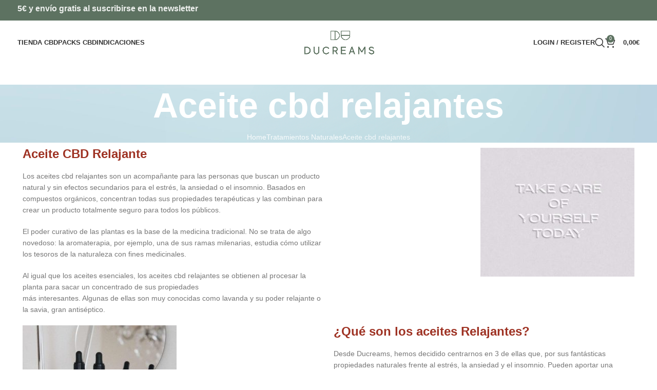

--- FILE ---
content_type: text/html; charset=UTF-8
request_url: https://www.ducreams.com/tratamientos-naturales/aceites-relajantes/
body_size: 48299
content:
<!DOCTYPE html><html lang="es"><head><script data-no-optimize="1">var litespeed_docref=sessionStorage.getItem("litespeed_docref");litespeed_docref&&(Object.defineProperty(document,"referrer",{get:function(){return litespeed_docref}}),sessionStorage.removeItem("litespeed_docref"));</script> <meta charset="UTF-8"><link rel="profile" href="https://gmpg.org/xfn/11"><link rel="pingback" href="https://www.ducreams.com/xmlrpc.php"><meta name='robots' content='index, follow, max-image-preview:large, max-snippet:-1, max-video-preview:-1' /><style>img:is([sizes="auto" i], [sizes^="auto," i]) { contain-intrinsic-size: 3000px 1500px }</style> <script id="cookieyes" type="litespeed/javascript" data-src="https://cdn-cookieyes.com/client_data/04bf25d83b7a190d87d123ac/script.js"></script> <script id="google_gtagjs-js-consent-mode-data-layer" type="litespeed/javascript">window.dataLayer=window.dataLayer||[];function gtag(){dataLayer.push(arguments)}
gtag('consent','default',{"ad_personalization":"denied","ad_storage":"denied","ad_user_data":"denied","analytics_storage":"denied","functionality_storage":"denied","security_storage":"denied","personalization_storage":"denied","region":["AT","BE","BG","CH","CY","CZ","DE","DK","EE","ES","FI","FR","GB","GR","HR","HU","IE","IS","IT","LI","LT","LU","LV","MT","NL","NO","PL","PT","RO","SE","SI","SK"],"wait_for_update":500});window._googlesitekitConsentCategoryMap={"statistics":["analytics_storage"],"marketing":["ad_storage","ad_user_data","ad_personalization"],"functional":["functionality_storage","security_storage"],"preferences":["personalization_storage"]};window._googlesitekitConsents={"ad_personalization":"denied","ad_storage":"denied","ad_user_data":"denied","analytics_storage":"denied","functionality_storage":"denied","security_storage":"denied","personalization_storage":"denied","region":["AT","BE","BG","CH","CY","CZ","DE","DK","EE","ES","FI","FR","GB","GR","HR","HU","IE","IS","IT","LI","LT","LU","LV","MT","NL","NO","PL","PT","RO","SE","SI","SK"],"wait_for_update":500}</script> <title>Aceites CBD Relajantes | Ducreams</title><meta name="description" content="Los aceites relajantes son un tratamiento natural y sin efectos segundarios a patologías como el estrés, la ansiedad o el insomnio." /><link rel="canonical" href="https://www.ducreams.com/tratamientos-naturales/aceites-relajantes/" /><meta property="og:locale" content="es_ES" /><meta property="og:type" content="article" /><meta property="og:title" content="Aceites CBD Relajantes | Ducreams" /><meta property="og:description" content="Los aceites relajantes son un tratamiento natural y sin efectos segundarios a patologías como el estrés, la ansiedad o el insomnio." /><meta property="og:url" content="https://www.ducreams.com/tratamientos-naturales/aceites-relajantes/" /><meta property="og:site_name" content="Ducreams" /><meta property="article:modified_time" content="2024-04-23T12:59:30+00:00" /><meta property="og:image" content="https://www.ducreams.com/wp-content/uploads/2021/07/skin-ducreams@2x.png" /><meta property="og:image:width" content="572" /><meta property="og:image:height" content="858" /><meta property="og:image:type" content="image/png" /><meta name="twitter:card" content="summary_large_image" /><meta name="twitter:label1" content="Tiempo de lectura" /><meta name="twitter:data1" content="4 minutos" /> <script type="application/ld+json" class="yoast-schema-graph">{"@context":"https://schema.org","@graph":[{"@type":"WebPage","@id":"https://www.ducreams.com/tratamientos-naturales/aceites-relajantes/","url":"https://www.ducreams.com/tratamientos-naturales/aceites-relajantes/","name":"Aceites CBD Relajantes | Ducreams","isPartOf":{"@id":"https://www.ducreams.com/#website"},"primaryImageOfPage":{"@id":"https://www.ducreams.com/tratamientos-naturales/aceites-relajantes/#primaryimage"},"image":{"@id":"https://www.ducreams.com/tratamientos-naturales/aceites-relajantes/#primaryimage"},"thumbnailUrl":"https://www.ducreams.com/wp-content/uploads/2021/07/skin-ducreams@2x.png","datePublished":"2021-07-29T08:48:24+00:00","dateModified":"2024-04-23T12:59:30+00:00","description":"Los aceites relajantes son un tratamiento natural y sin efectos segundarios a patologías como el estrés, la ansiedad o el insomnio.","breadcrumb":{"@id":"https://www.ducreams.com/tratamientos-naturales/aceites-relajantes/#breadcrumb"},"inLanguage":"es","potentialAction":[{"@type":"ReadAction","target":["https://www.ducreams.com/tratamientos-naturales/aceites-relajantes/"]}]},{"@type":"ImageObject","inLanguage":"es","@id":"https://www.ducreams.com/tratamientos-naturales/aceites-relajantes/#primaryimage","url":"https://www.ducreams.com/wp-content/uploads/2021/07/skin-ducreams@2x.png","contentUrl":"https://www.ducreams.com/wp-content/uploads/2021/07/skin-ducreams@2x.png","width":572,"height":858},{"@type":"BreadcrumbList","@id":"https://www.ducreams.com/tratamientos-naturales/aceites-relajantes/#breadcrumb","itemListElement":[{"@type":"ListItem","position":1,"name":"Portada","item":"https://www.ducreams.com/"},{"@type":"ListItem","position":2,"name":"Tratamientos Naturales","item":"https://www.ducreams.com/tratamientos-naturales/"},{"@type":"ListItem","position":3,"name":"Aceite cbd relajantes"}]},{"@type":"WebSite","@id":"https://www.ducreams.com/#website","url":"https://www.ducreams.com/","name":"Ducreams","description":"","publisher":{"@id":"https://www.ducreams.com/#organization"},"potentialAction":[{"@type":"SearchAction","target":{"@type":"EntryPoint","urlTemplate":"https://www.ducreams.com/?s={search_term_string}"},"query-input":{"@type":"PropertyValueSpecification","valueRequired":true,"valueName":"search_term_string"}}],"inLanguage":"es"},{"@type":"Organization","@id":"https://www.ducreams.com/#organization","name":"Ducreams","url":"https://www.ducreams.com/","logo":{"@type":"ImageObject","inLanguage":"es","@id":"https://www.ducreams.com/#/schema/logo/image/","url":"https://www.ducreams.com/wp-content/uploads/2021/09/logoVerde.svg","contentUrl":"https://www.ducreams.com/wp-content/uploads/2021/09/logoVerde.svg","width":149,"height":50,"caption":"Ducreams"},"image":{"@id":"https://www.ducreams.com/#/schema/logo/image/"}}]}</script> <link rel='dns-prefetch' href='//www.googletagmanager.com' /><link rel='dns-prefetch' href='//stats.wp.com' /><link rel='dns-prefetch' href='//fonts.googleapis.com' /><style id="litespeed-ccss">:root{--wp--preset--aspect-ratio--square:1;--wp--preset--aspect-ratio--4-3:4/3;--wp--preset--aspect-ratio--3-4:3/4;--wp--preset--aspect-ratio--3-2:3/2;--wp--preset--aspect-ratio--2-3:2/3;--wp--preset--aspect-ratio--16-9:16/9;--wp--preset--aspect-ratio--9-16:9/16;--wp--preset--color--black:#000;--wp--preset--color--cyan-bluish-gray:#abb8c3;--wp--preset--color--white:#fff;--wp--preset--color--pale-pink:#f78da7;--wp--preset--color--vivid-red:#cf2e2e;--wp--preset--color--luminous-vivid-orange:#ff6900;--wp--preset--color--luminous-vivid-amber:#fcb900;--wp--preset--color--light-green-cyan:#7bdcb5;--wp--preset--color--vivid-green-cyan:#00d084;--wp--preset--color--pale-cyan-blue:#8ed1fc;--wp--preset--color--vivid-cyan-blue:#0693e3;--wp--preset--color--vivid-purple:#9b51e0;--wp--preset--gradient--vivid-cyan-blue-to-vivid-purple:linear-gradient(135deg,rgba(6,147,227,1) 0%,#9b51e0 100%);--wp--preset--gradient--light-green-cyan-to-vivid-green-cyan:linear-gradient(135deg,#7adcb4 0%,#00d082 100%);--wp--preset--gradient--luminous-vivid-amber-to-luminous-vivid-orange:linear-gradient(135deg,rgba(252,185,0,1) 0%,rgba(255,105,0,1) 100%);--wp--preset--gradient--luminous-vivid-orange-to-vivid-red:linear-gradient(135deg,rgba(255,105,0,1) 0%,#cf2e2e 100%);--wp--preset--gradient--very-light-gray-to-cyan-bluish-gray:linear-gradient(135deg,#eee 0%,#a9b8c3 100%);--wp--preset--gradient--cool-to-warm-spectrum:linear-gradient(135deg,#4aeadc 0%,#9778d1 20%,#cf2aba 40%,#ee2c82 60%,#fb6962 80%,#fef84c 100%);--wp--preset--gradient--blush-light-purple:linear-gradient(135deg,#ffceec 0%,#9896f0 100%);--wp--preset--gradient--blush-bordeaux:linear-gradient(135deg,#fecda5 0%,#fe2d2d 50%,#6b003e 100%);--wp--preset--gradient--luminous-dusk:linear-gradient(135deg,#ffcb70 0%,#c751c0 50%,#4158d0 100%);--wp--preset--gradient--pale-ocean:linear-gradient(135deg,#fff5cb 0%,#b6e3d4 50%,#33a7b5 100%);--wp--preset--gradient--electric-grass:linear-gradient(135deg,#caf880 0%,#71ce7e 100%);--wp--preset--gradient--midnight:linear-gradient(135deg,#020381 0%,#2874fc 100%);--wp--preset--font-size--small:13px;--wp--preset--font-size--medium:20px;--wp--preset--font-size--large:36px;--wp--preset--font-size--x-large:42px;--wp--preset--font-family--inter:"Inter",sans-serif;--wp--preset--font-family--cardo:Cardo;--wp--preset--spacing--20:.44rem;--wp--preset--spacing--30:.67rem;--wp--preset--spacing--40:1rem;--wp--preset--spacing--50:1.5rem;--wp--preset--spacing--60:2.25rem;--wp--preset--spacing--70:3.38rem;--wp--preset--spacing--80:5.06rem;--wp--preset--shadow--natural:6px 6px 9px rgba(0,0,0,.2);--wp--preset--shadow--deep:12px 12px 50px rgba(0,0,0,.4);--wp--preset--shadow--sharp:6px 6px 0px rgba(0,0,0,.2);--wp--preset--shadow--outlined:6px 6px 0px -3px rgba(255,255,255,1),6px 6px rgba(0,0,0,1);--wp--preset--shadow--crisp:6px 6px 0px rgba(0,0,0,1)}.woocommerce form .form-row .required{visibility:visible}.screen-reader-text{position:absolute;top:-10000em;width:1px;height:1px;margin:-1px;padding:0;overflow:hidden;clip:rect(0,0,0,0);border:0}.elementor *,.elementor :after,.elementor :before{box-sizing:border-box}.elementor img{height:auto;max-width:100%;border:none;border-radius:0;box-shadow:none}.elementor-element{--flex-direction:initial;--flex-wrap:initial;--justify-content:initial;--align-items:initial;--align-content:initial;--gap:initial;--flex-basis:initial;--flex-grow:initial;--flex-shrink:initial;--order:initial;--align-self:initial;flex-basis:var(--flex-basis);flex-grow:var(--flex-grow);flex-shrink:var(--flex-shrink);order:var(--order);align-self:var(--align-self)}:root{--page-title-display:block}h1.entry-title{display:var(--page-title-display)}.elementor-section{position:relative}.elementor-section .elementor-container{display:flex;margin-right:auto;margin-left:auto;position:relative}@media (max-width:1024px){.elementor-section .elementor-container{flex-wrap:wrap}}.elementor-section.elementor-section-boxed>.elementor-container{max-width:1140px}.elementor-widget-wrap{position:relative;width:100%;flex-wrap:wrap;align-content:flex-start}.elementor:not(.elementor-bc-flex-widget) .elementor-widget-wrap{display:flex}.elementor-widget-wrap>.elementor-element{width:100%}.elementor-widget{position:relative}.elementor-widget:not(:last-child){margin-bottom:20px}.elementor-column{position:relative;min-height:1px;display:flex}.elementor-column-gap-default>.elementor-column>.elementor-element-populated{padding:10px}@media (min-width:769px){.elementor-column.elementor-col-50{width:50%}}@media (max-width:768px){.elementor-column{width:100%}}.elementor-element{--swiper-theme-color:#000;--swiper-navigation-size:44px;--swiper-pagination-bullet-size:6px;--swiper-pagination-bullet-horizontal-gap:6px}:root{--swiper-theme-color:#007aff}:root{--swiper-navigation-size:44px}.elementor-kit-4015{--e-global-color-primary:#6ec1e4;--e-global-color-secondary:#54595f;--e-global-color-text:#7a7a7a;--e-global-color-accent:#61ce70;--e-global-color-38ffb66:#e6dcd1;--e-global-color-fbdcd32:#5d7261;--e-global-color-afe00ad:#9e3223;--e-global-typography-primary-font-family:"Roboto";--e-global-typography-primary-font-weight:600;--e-global-typography-secondary-font-family:"Roboto Slab";--e-global-typography-secondary-font-weight:400;--e-global-typography-text-font-family:"Roboto";--e-global-typography-text-font-weight:400;--e-global-typography-accent-font-family:"Roboto";--e-global-typography-accent-font-weight:500;--e-global-typography-b62ddb9-font-family:"Lexxend Regular";--e-global-typography-b62ddb9-font-size:18px;--e-global-typography-b62ddb9-line-height:1em;--e-global-typography-29557db-font-family:"Hatton Regular";--e-global-typography-29557db-font-size:40px;--e-global-typography-29557db-font-weight:700;--e-global-typography-29557db-line-height:1em;--e-global-typography-d0f133b-font-family:"Hatton Semibold";--e-global-typography-f660889-font-family:"Hatton Regular";--e-global-typography-887914c-font-family:"Lexxend Regular";--e-global-typography-6b66572-font-family:"Lexxend Bold";--e-global-typography-7403f47-font-family:"Lexxend ExtraBold";--e-global-typography-e2c2a42-font-family:"Roboto";--e-global-typography-e2c2a42-font-weight:500;--e-global-typography-d205def-font-family:"Hatton Regular";--e-global-typography-d205def-font-size:58px;--e-global-typography-d205def-font-weight:400;--e-global-typography-d205def-line-height:1em;--e-global-typography-5d9358c-font-family:"Lexxend Regular";--e-global-typography-5d9358c-font-size:26px;--e-global-typography-5d9358c-line-height:1em}.elementor-section.elementor-section-boxed>.elementor-container{max-width:1140px}.elementor-widget:not(:last-child){margin-block-end:20px}.elementor-element{--widgets-spacing:20px 20px}h1.entry-title{display:var(--page-title-display)}@media (max-width:1024px){.elementor-section.elementor-section-boxed>.elementor-container{max-width:1024px}}@media (max-width:768px){.elementor-section.elementor-section-boxed>.elementor-container{max-width:767px}}.elementor-237 .elementor-element.elementor-element-dc48559 .elementor-heading-title{color:#9e3223}.elementor-237 .elementor-element.elementor-element-b5f6001{text-align:right}.elementor-237 .elementor-element.elementor-element-7897bb4{text-align:left}.elementor-237 .elementor-element.elementor-element-5cbf25b .elementor-heading-title{color:#9e3223}.container{width:100%;padding-right:15px;padding-left:15px;margin-right:auto;margin-left:auto}.row{display:flex;flex-wrap:wrap;margin-inline:calc((var(--wd-sp,30px)/2)*-1)}.col-12,.col-lg-12,.col-md-12{position:relative;width:100%;min-height:1px;padding-inline:calc(var(--wd-sp,30px)/2)}.col-12{flex:0 0 100%;max-width:100%}@media (min-width:769px){.col-md-12{flex:0 0 100%;max-width:100%}}@media (min-width:1025px){.col-lg-12{flex:0 0 100%;max-width:100%}}.align-items-start{align-items:flex-start!important}:root{--wd-text-line-height:1.6;--wd-brd-radius:.001px;--wd-form-height:42px;--wd-form-color:inherit;--wd-form-placeholder-color:inherit;--wd-form-bg:transparent;--wd-form-brd-color:rgba(0,0,0,.1);--wd-form-brd-color-focus:rgba(0,0,0,.15);--wd-form-chevron:url([data-uri]);--btn-height:42px;--btn-transform:uppercase;--btn-font-weight:600;--btn-font-family:inherit;--btn-font-style:unset;--wd-main-bgcolor:#fff;--wd-scroll-w:.001px;--wd-admin-bar-h:.001px;--wd-tags-mb:20px;--wd-block-spacing:20px;--wd-header-banner-mt:.001px;--wd-sticky-nav-w:.001px;--color-white:#fff;--color-gray-100:#f7f7f7;--color-gray-200:#f1f1f1;--color-gray-300:#bbb;--color-gray-400:#a5a5a5;--color-gray-500:#767676;--color-gray-600:#666;--color-gray-700:#555;--color-gray-800:#333;--color-gray-900:#242424;--bgcolor-black-rgb:0,0,0;--bgcolor-white-rgb:255,255,255;--bgcolor-white:#fff;--bgcolor-gray-100:#f7f7f7;--bgcolor-gray-200:#f7f7f7;--bgcolor-gray-300:#f1f1f1;--bgcolor-gray-400:rgba(187,187,187,.4);--brdcolor-gray-200:rgba(0,0,0,.075);--brdcolor-gray-300:rgba(0,0,0,.105);--brdcolor-gray-400:rgba(0,0,0,.12);--brdcolor-gray-500:rgba(0,0,0,.2)}html,body,div,span,h1,h2,h5,p,a,img,strong,ul,li,form,label,article,header,section{margin:0;padding:0;border:0;vertical-align:baseline;font:inherit;font-size:100%}*,*:before,*:after{-webkit-box-sizing:border-box;-moz-box-sizing:border-box;box-sizing:border-box}html{line-height:1;-webkit-text-size-adjust:100%;font-family:sans-serif;overflow-x:hidden}ul{list-style:none;margin-bottom:var(--list-mb);padding-left:var(--li-pl);--list-mb:20px;--li-mb:10px;--li-pl:17px}a img{border:none}article,header,section{display:block}a,button,input{touch-action:manipulation}button,input,textarea{margin:0;color:inherit;font:inherit}button{overflow:visible}button{-webkit-appearance:button}button::-moz-focus-inner,input::-moz-focus-inner{padding:0;border:0;padding:0;border:0}body{margin:0;background-color:#fff;color:var(--wd-text-color);text-rendering:optimizeLegibility;font-weight:var(--wd-text-font-weight);font-style:var(--wd-text-font-style);font-size:var(--wd-text-font-size);font-family:var(--wd-text-font);-webkit-font-smoothing:antialiased;-moz-osx-font-smoothing:grayscale;line-height:var(--wd-text-line-height)}@supports (overflow:clip){body{overflow:clip}}p{margin-bottom:var(--wd-tags-mb)}a{color:var(--wd-link-color);text-decoration:none}label{display:block;margin-bottom:5px;color:var(--wd-title-color);vertical-align:middle;font-weight:400}.required{border:none;color:#e01020;font-size:16px;line-height:1}strong{font-weight:600}img{max-width:100%;height:auto;border:0;vertical-align:middle}h1{font-size:28px}h2{font-size:24px}h5{font-size:16px}h1,h2,h5,.title{display:block;margin-bottom:var(--wd-tags-mb);color:var(--wd-title-color);text-transform:var(--wd-title-transform);font-weight:var(--wd-title-font-weight);font-style:var(--wd-title-font-style);font-family:var(--wd-title-font);line-height:1.4}li{margin-bottom:var(--li-mb)}li:last-child{margin-bottom:0}ul{list-style:disc}.wd-sub-menu,.wd-nav{list-style:none;--li-pl:0}.wd-sub-menu,.wd-nav{--list-mb:0;--li-mb:0}.text-center{--content-align:center;--text-align:center;text-align:var(--text-align)}.text-left{--text-align:left;text-align:var(--text-align);--content-align:flex-start}[class*=color-scheme-light]{--color-white:#000;--color-gray-100:rgba(255,255,255,.1);--color-gray-200:rgba(255,255,255,.2);--color-gray-300:rgba(255,255,255,.5);--color-gray-400:rgba(255,255,255,.6);--color-gray-500:rgba(255,255,255,.7);--color-gray-600:rgba(255,255,255,.8);--color-gray-700:rgba(255,255,255,.9);--color-gray-800:#fff;--color-gray-900:#fff;--bgcolor-black-rgb:255,255,255;--bgcolor-white-rgb:0,0,0;--bgcolor-white:#0f0f0f;--bgcolor-gray-100:#0a0a0a;--bgcolor-gray-200:#121212;--bgcolor-gray-300:#141414;--bgcolor-gray-400:#171717;--brdcolor-gray-200:rgba(255,255,255,.1);--brdcolor-gray-300:rgba(255,255,255,.15);--brdcolor-gray-400:rgba(255,255,255,.25);--brdcolor-gray-500:rgba(255,255,255,.3);--wd-text-color:rgba(255,255,255,.8);--wd-title-color:#fff;--wd-widget-title-color:var(--wd-title-color);--wd-entities-title-color:#fff;--wd-entities-title-color-hover:rgba(255,255,255,.8);--wd-link-color:rgba(255,255,255,.9);--wd-link-color-hover:#fff;--wd-form-brd-color:rgba(255,255,255,.2);--wd-form-brd-color-focus:rgba(255,255,255,.3);--wd-form-placeholder-color:rgba(255,255,255,.6);--wd-form-chevron:url([data-uri]);--wd-main-bgcolor:#1a1a1a;color:var(--wd-text-color)}.color-scheme-dark{--color-white:#fff;--color-gray-100:#f7f7f7;--color-gray-200:#f1f1f1;--color-gray-300:#bbb;--color-gray-400:#a5a5a5;--color-gray-500:#767676;--color-gray-600:#666;--color-gray-700:#555;--color-gray-800:#333;--color-gray-900:#242424;--bgcolor-black-rgb:0,0,0;--bgcolor-white-rgb:255,255,255;--bgcolor-white:#fff;--bgcolor-gray-100:#f7f7f7;--bgcolor-gray-200:#f7f7f7;--bgcolor-gray-300:#f1f1f1;--bgcolor-gray-400:rgba(187,187,187,.4);--brdcolor-gray-200:rgba(0,0,0,.075);--brdcolor-gray-300:rgba(0,0,0,.105);--brdcolor-gray-400:rgba(0,0,0,.12);--brdcolor-gray-500:rgba(0,0,0,.2);--wd-text-color:#767676;--wd-title-color:#242424;--wd-entities-title-color:#333;--wd-entities-title-color-hover:rgba(51,51,51,.65);--wd-link-color:#333;--wd-link-color-hover:#242424;--wd-form-brd-color:rgba(0,0,0,.1);--wd-form-brd-color-focus:rgba(0,0,0,.15);--wd-form-placeholder-color:#767676;color:var(--wd-text-color)}.set-cont-mb-s{--wd-tags-mb:10px}.reset-last-child>*:last-child{margin-bottom:0}input[type=text],input[type=password],textarea{-webkit-appearance:none;-moz-appearance:none;appearance:none}input[type=text],input[type=password],textarea{padding:0 15px;max-width:100%;width:100%;height:var(--wd-form-height);border:var(--wd-form-brd-width) solid var(--wd-form-brd-color);border-radius:var(--wd-form-brd-radius);background-color:var(--wd-form-bg);box-shadow:none;color:var(--wd-form-color);vertical-align:middle;font-size:14px}::-webkit-input-placeholder{color:var(--wd-form-placeholder-color)}::-moz-placeholder{color:var(--wd-form-placeholder-color)}:-moz-placeholder{color:var(--wd-form-placeholder-color)}input[type=checkbox]{box-sizing:border-box;margin-top:0;padding:0;vertical-align:middle;margin-inline-end:5px}textarea{overflow:auto;padding:10px 15px;min-height:190px}input:-webkit-autofill{border-color:var(--wd-form-brd-color);-webkit-box-shadow:0 0 0 1000px var(--wd-form-bg) inset;-webkit-text-fill-color:var(--wd-form-color)}.wd-dropdown{position:absolute;top:100%;left:0;z-index:380;margin-top:15px;margin-right:0;margin-left:calc(var(--nav-gap,.001px)/2*-1);background-color:var(--bgcolor-white);background-position:bottom right;background-clip:border-box;background-repeat:no-repeat;box-shadow:0 0 3px rgba(0,0,0,.15);text-align:left;border-radius:var(--wd-brd-radius);visibility:hidden;opacity:0;transform:translateY(15px) translateZ(0)}.wd-dropdown:after{content:"";position:absolute;inset-inline:0;bottom:100%;height:15px}.wd-dropdown-menu{min-height:min(var(--wd-dropdown-height,unset),var(--wd-content-h,var(--wd-dropdown-height,unset)));width:var(--wd-dropdown-width);background-image:var(--wd-dropdown-bg-img)}.wd-dropdown-menu.wd-design-default{padding:var(--wd-dropdown-padding,12px 20px);--wd-dropdown-width:220px}.wd-dropdown-menu.wd-design-default>.container{padding:0;width:auto}.wd-sub-menu{--sub-menu-color:#838383;--sub-menu-color-hover:var(--wd-primary-color)}.wd-sub-menu li{position:relative}.wd-sub-menu li>a{position:relative;display:flex;align-items:center;padding-top:8px;padding-bottom:8px;color:var(--sub-menu-color);font-size:14px;line-height:1.3}.wd-nav{--nav-gap:20px;display:inline-flex;flex-wrap:wrap;justify-content:var(--text-align);text-align:left;gap:1px var(--nav-gap)}.wd-nav>li{position:relative}.wd-nav>li>a{position:relative;display:flex;align-items:center;flex-direction:row;text-transform:uppercase;font-weight:600;font-size:13px;line-height:1.2}.wd-nav[class*=wd-style-]{--nav-color:#333;--nav-color-hover:rgba(51,51,51,.7);--nav-color-active:rgba(51,51,51,.7);--nav-chevron-color:rgba(82,82,82,.45)}.wd-nav[class*=wd-style-]>li>a{color:var(--nav-color)}.wd-nav.wd-style-default{--nav-color-hover:var(--wd-primary-color);--nav-color-active:var(--wd-primary-color)}div.wpcf7-response-output{position:relative;display:flex;align-items:center;flex-wrap:wrap;gap:5px 7px;margin-bottom:20px;padding-block:10px;padding-inline:65px 30px!important;min-height:60px;text-align:start;border:none;border-radius:var(--wd-brd-radius)}div.wpcf7-response-output:before{position:absolute;top:calc(50% - 9px);left:24px;font-size:18px;line-height:18px;font-family:"woodmart-font"}.wpcf7 form:not(.sent) .wpcf7-response-output{background-color:var(--notices-warning-bg);color:var(--notices-warning-color)}.wpcf7 form:not(.sent) .wpcf7-response-output:before{content:"\f100"}.breadcrumbs{font-size:0}.breadcrumbs>span:last-child:after{content:none}.website-wrapper{position:relative;background-color:var(--wd-main-bgcolor)}.main-page-wrapper{margin-top:-40px;padding-top:40px;min-height:50vh;background-color:var(--wd-main-bgcolor)}.site-content{margin-bottom:40px}.container{max-width:var(--wd-container-w)}[class*=screen-reader]{position:absolute!important;clip:rect(1px,1px,1px,1px);transform:scale(0)}@media (max-width:1024px){@supports not (overflow:clip){body{overflow:hidden}}}div.wpcf7-response-output{display:none;margin:0 0 20px}.elementor-column-gap-default{--wd-el-column-gap:20px}.elementor-section.wd-negative-gap>.elementor-container{margin-left:calc(var(--wd-el-column-gap)/2*-1);margin-right:calc(var(--wd-el-column-gap)/2*-1)}.elementor-section-boxed.wd-negative-gap .elementor-container{max-width:none}.elementor-widget-text-editor{display:flex}.elementor-widget-text-editor .elementor-widget-container{width:100%;columns:inherit;column-gap:inherit}.elementor-widget-text-editor.text-left{justify-content:flex-start}.elementor-widget-text-editor .elementor-widget-container>*:last-child{margin-bottom:0}.amount{color:var(--wd-primary-color);font-weight:600}.woocommerce-notices-wrapper:empty{display:none}.whb-header{margin-bottom:40px}.whb-flex-row{display:flex;flex-direction:row;flex-wrap:nowrap;justify-content:space-between}.whb-column{display:flex;align-items:center;flex-direction:row;max-height:inherit}.whb-col-left,.whb-mobile-left{justify-content:flex-start;margin-left:-10px}.whb-col-right,.whb-mobile-right{justify-content:flex-end;margin-right:-10px}.whb-col-mobile{flex:1 1 auto;justify-content:center;margin-inline:-10px}.whb-flex-flex-middle .whb-col-center{flex:1 1 0%}.whb-main-header{position:relative;top:0;right:0;left:0;z-index:390;backface-visibility:hidden;-webkit-backface-visibility:hidden}.whb-color-dark:not(.whb-with-bg){background-color:#fff}.wd-header-nav,.site-logo{padding-inline:10px}.wd-header-nav{flex:1 1 auto}.wd-nav-main>li>a{height:40px;font-weight:var(--wd-header-el-font-weight);font-style:var(--wd-header-el-font-style);font-size:var(--wd-header-el-font-size);font-family:var(--wd-header-el-font);text-transform:var(--wd-header-el-transform)}.site-logo{max-height:inherit}.wd-logo{max-height:inherit}.wd-logo img{padding-top:5px;padding-bottom:5px;max-height:inherit;transform:translateZ(0);backface-visibility:hidden;-webkit-backface-visibility:hidden;perspective:800px}.wd-header-mobile-nav .wd-tools-icon:before{content:"\f15a";font-family:"woodmart-font"}@media (min-width:1025px){.whb-top-bar-inner{height:var(--wd-top-bar-h);max-height:var(--wd-top-bar-h)}.whb-general-header-inner{height:var(--wd-header-general-h);max-height:var(--wd-header-general-h)}.whb-hidden-lg{display:none}.whb-full-width .whb-row>.container{max-width:100%;width:clamp(var(--wd-container-w),95%,100%)}}@media (max-width:1024px){.whb-top-bar-inner{height:var(--wd-top-bar-sm-h);max-height:var(--wd-top-bar-sm-h)}.whb-general-header-inner{height:var(--wd-header-general-sm-h);max-height:var(--wd-header-general-sm-h)}.whb-visible-lg{display:none}}.wd-tools-element{position:relative;--wd-count-size:15px;--wd-header-el-color:#333;--wd-header-el-color-hover:rgba(51,51,51,.6)}.wd-tools-element>a{display:flex;align-items:center;justify-content:center;height:40px;color:var(--wd-header-el-color);line-height:1;padding-inline:10px}.wd-tools-element .wd-tools-icon{position:relative;display:flex;align-items:center;justify-content:center;font-size:0}.wd-tools-element .wd-tools-icon:before{font-size:20px}.wd-tools-element .wd-tools-text{margin-inline-start:8px;text-transform:var(--wd-header-el-transform);white-space:nowrap;font-weight:var(--wd-header-el-font-weight);font-style:var(--wd-header-el-font-style);font-size:var(--wd-header-el-font-size);font-family:var(--wd-header-el-font)}.wd-tools-element .wd-tools-count{z-index:1;width:var(--wd-count-size);height:var(--wd-count-size);border-radius:50%;text-align:center;letter-spacing:0;font-weight:400;line-height:var(--wd-count-size)}.wd-tools-element.wd-style-icon .wd-tools-text{display:none!important}.wd-header-text,.whb-column>.wd-social-icons{padding-inline:10px}.wd-header-text{flex:1 1 auto}.wd-header-text.wd-inline{flex:0 0 auto}.whb-top-bar .wd-header-text{font-size:12px;line-height:1.2}.whb-color-light .wd-header-text{--color-white:#000;--color-gray-100:rgba(255,255,255,.1);--color-gray-200:rgba(255,255,255,.2);--color-gray-300:rgba(255,255,255,.5);--color-gray-400:rgba(255,255,255,.6);--color-gray-500:rgba(255,255,255,.7);--color-gray-600:rgba(255,255,255,.8);--color-gray-700:rgba(255,255,255,.9);--color-gray-800:#fff;--color-gray-900:#fff;--bgcolor-black-rgb:255,255,255;--bgcolor-white-rgb:0,0,0;--bgcolor-white:#0f0f0f;--bgcolor-gray-100:#0a0a0a;--bgcolor-gray-200:#121212;--bgcolor-gray-300:#141414;--bgcolor-gray-400:#171717;--brdcolor-gray-200:rgba(255,255,255,.1);--brdcolor-gray-300:rgba(255,255,255,.15);--brdcolor-gray-400:rgba(255,255,255,.25);--brdcolor-gray-500:rgba(255,255,255,.3);--wd-text-color:rgba(255,255,255,.8);--wd-title-color:#fff;--wd-widget-title-color:var(--wd-title-color);--wd-entities-title-color:#fff;--wd-entities-title-color-hover:rgba(255,255,255,.8);--wd-link-color:rgba(255,255,255,.9);--wd-link-color-hover:#fff;--wd-form-brd-color:rgba(255,255,255,.2);--wd-form-brd-color-focus:rgba(255,255,255,.3);--wd-form-placeholder-color:rgba(255,255,255,.6);--wd-form-chevron:url([data-uri]);--wd-main-bgcolor:#1a1a1a;color:var(--wd-text-color)}.wd-social-icons{font-size:0}.wd-social-icons .wd-social-icon{display:inline-block;margin:4px;vertical-align:middle;text-align:center;font-size:0}.wd-social-icons .wd-icon{display:inline-block;vertical-align:middle;font-family:"woodmart-font"}.social-twitter{--social-color:#000}.social-twitter .wd-icon:before{content:"\f154"}.social-instagram{--social-color:#774430}.social-instagram .wd-icon:before{content:"\f163"}.social-linkedin{--social-color:#0274b3}.social-linkedin .wd-icon:before{content:"\f158"}.icons-design-default .wd-social-icon{margin:0!important;padding:6px;width:auto!important;height:auto!important;color:rgba(0,0,0,.6)!important}.icons-design-default .wd-social-icon .wd-icon{line-height:1!important}.icons-design-default.color-scheme-light .wd-social-icon{color:#fff!important}.icons-size-default .wd-social-icon{width:40px;height:40px}.wd-social-icons.icons-size-default .wd-icon{font-size:18px;line-height:40px}.social-form-circle .wd-social-icon{border-radius:50%}.login>*:last-child{margin-bottom:0}.login-form-footer{display:flex;align-items:center;flex-wrap:wrap;justify-content:space-between;gap:10px}.login-form-footer .lost_password{order:2;color:var(--wd-primary-color)}.login-form-footer .woocommerce-form-login__rememberme{order:1;margin-bottom:0}.wd-header-my-account .wd-tools-icon:before{content:"\f124";font-family:"woodmart-font"}.wd-account-style-text .wd-tools-icon{display:none!important}.wd-account-style-text .wd-tools-text{margin-left:0}.wd-header-search .wd-tools-icon:before{content:"\f130";font-family:"woodmart-font"}.wd-header-search .wd-tools-icon:after{position:relative;margin-inline-start:-20px;display:flex;align-items:center;justify-content:center;font-size:20px;opacity:0;content:"\f112";font-family:"woodmart-font"}.wd-header-cart .wd-tools-icon:before{content:"\f105";font-family:"woodmart-font"}.wd-header-cart .wd-cart-number>span{display:none}.wd-header-cart .wd-cart-subtotal .amount{color:inherit;font-weight:inherit;font-size:inherit}.wd-header-cart.wd-design-2 .wd-tools-text{margin-inline-start:15px}.wd-header-cart.wd-design-5:not(.wd-style-text){margin-inline-end:5px}.wd-header-cart.wd-design-5 .wd-tools-text{margin-inline-start:15px}.wd-header-cart.wd-design-2 .wd-cart-number,.wd-header-cart.wd-design-5 .wd-cart-number{position:absolute;top:-5px;inset-inline-end:-9px;z-index:1;width:15px;height:15px;border-radius:50%;background-color:var(--wd-primary-color);color:#fff;text-align:center;letter-spacing:0;font-weight:400;font-size:9px;line-height:15px}.page-title{--wd-title-sp:15px;--wd-title-font-s:36px;position:relative;margin-block:-40px 40px;padding-block:var(--wd-title-sp)}.page-title .container{position:relative;margin-bottom:-10px}.page-title .container>*{margin-bottom:10px}.page-title .title{font-size:var(--wd-title-font-s);line-height:1.2}.title-design-centered{text-align:center}@media (min-width:1025px){.title-size-default{--wd-title-sp:60px;--wd-title-font-s:68px}}.scrollToTop{position:fixed;right:20px;bottom:20px;z-index:350;display:flex;align-items:center;justify-content:center;width:50px;height:50px;border-radius:50%;background-color:rgba(var(--bgcolor-white-rgb),.9);box-shadow:0 0 5px rgba(0,0,0,.17);color:var(--color-gray-800);font-size:16px;opacity:0;backface-visibility:hidden;-webkit-backface-visibility:hidden;transform:translateX(100%)}.scrollToTop:after{content:"\f115";font-family:"woodmart-font"}@media (max-width:1024px){.scrollToTop{right:12px;bottom:12px;width:40px;height:40px;font-size:14px}}.searchform .searchsubmit{position:absolute;inset-block:0;right:0;padding:0;width:var(--wd-search-btn-w);min-height:unset;border:none;background-color:transparent;box-shadow:none;color:var(--wd-form-color);font-weight:400;font-size:0}.searchform .searchsubmit:after{font-size:calc(var(--wd-form-height)/2.3);content:"\f130";font-family:"woodmart-font"}.searchform .searchsubmit:before{position:absolute;top:50%;left:50%;margin-top:calc((var(--wd-form-height)/2.5)/-2);margin-left:calc((var(--wd-form-height)/2.5)/-2);opacity:0;content:"";display:inline-block;width:calc(var(--wd-form-height)/2.5);height:calc(var(--wd-form-height)/2.5);border:1px solid rgba(0,0,0,0);border-left-color:currentColor;border-radius:50%;vertical-align:middle;animation:wd-rotate .45s infinite linear var(--wd-anim-state,paused)}.login-form-side .woocommerce-notices-wrapper{padding:20px 15px 0}.login-form-side .woocommerce-form-login{padding:20px 15px 15px;border-bottom:1px solid var(--brdcolor-gray-300)}.login-form-side .login.hidden-form{display:none}.wd-search-full-screen .searchform .searchsubmit{display:none}.wd-toolbar{position:fixed;inset-inline:0;bottom:0;z-index:350;display:flex;align-items:center;justify-content:space-between;overflow-x:auto;overflow-y:hidden;-webkit-overflow-scrolling:touch;padding:5px;height:55px;background-color:var(--bgcolor-white);box-shadow:0 0 9px rgba(0,0,0,.12)}.wd-toolbar>div{flex:1 0 20%}.wd-toolbar>div a{height:45px}.wd-toolbar .wd-header-cart.wd-design-5{margin-right:0}.wd-toolbar.wd-toolbar-label-show>div a{position:relative;padding-bottom:15px}.wd-toolbar.wd-toolbar-label-show .wd-toolbar-label{display:block}.wd-toolbar-label{position:absolute;inset-inline:10px;bottom:3px;display:none;overflow:hidden;text-align:center;text-overflow:ellipsis;white-space:nowrap;font-weight:600;font-size:11px;line-height:1;padding:1px 0}.wd-toolbar-shop .wd-tools-icon:before{content:"\f146";font-family:"woodmart-font"}@media (min-width:1025px){.wd-toolbar{display:none}}@media (max-width:1024px){.sticky-toolbar-on{padding-bottom:55px}.sticky-toolbar-on .scrollToTop{bottom:67px}}:root{--wd-top-bar-h:40px;--wd-top-bar-sm-h:38px;--wd-top-bar-sticky-h:40px;--wd-top-bar-brd-w:.00001px;--wd-header-general-h:85px;--wd-header-general-sm-h:60px;--wd-header-general-sticky-h:60px;--wd-header-general-brd-w:.00001px;--wd-header-bottom-h:.00001px;--wd-header-bottom-sm-h:.00001px;--wd-header-bottom-sticky-h:.00001px;--wd-header-bottom-brd-w:.00001px;--wd-header-clone-h:.00001px;--wd-header-brd-w:calc(var(--wd-top-bar-brd-w) + var(--wd-header-general-brd-w) + var(--wd-header-bottom-brd-w));--wd-header-h:calc(var(--wd-top-bar-h) + var(--wd-header-general-h) + var(--wd-header-bottom-h) + var(--wd-header-brd-w));--wd-header-sticky-h:calc(var(--wd-top-bar-sticky-h) + var(--wd-header-general-sticky-h) + var(--wd-header-bottom-sticky-h) + var(--wd-header-clone-h) + var(--wd-header-brd-w));--wd-header-sm-h:calc(var(--wd-top-bar-sm-h) + var(--wd-header-general-sm-h) + var(--wd-header-bottom-sm-h) + var(--wd-header-brd-w))}.whb-top-bar{background-color:rgba(93,114,97,1)}.whb-general-header{border-bottom-width:0;border-bottom-style:solid}:root{--wd-text-font:"Lato",Arial,Helvetica,sans-serif;--wd-text-font-weight:400;--wd-text-color:#777;--wd-text-font-size:14px;--wd-title-font:"Signika",Arial,Helvetica,sans-serif;--wd-title-font-weight:600;--wd-title-color:#242424;--wd-entities-title-font:"Signika",Arial,Helvetica,sans-serif;--wd-entities-title-font-weight:500;--wd-entities-title-color:#333;--wd-entities-title-color-hover:rgb(51 51 51/65%);--wd-alternative-font:"Lato",Arial,Helvetica,sans-serif;--wd-widget-title-font:"Signika",Arial,Helvetica,sans-serif;--wd-widget-title-font-weight:600;--wd-widget-title-transform:uppercase;--wd-widget-title-color:#333;--wd-widget-title-font-size:16px;--wd-header-el-font:"Lato",Arial,Helvetica,sans-serif;--wd-header-el-font-weight:700;--wd-header-el-transform:uppercase;--wd-header-el-font-size:13px;--wd-primary-color:#5d7261;--wd-alternative-color:#9e3223;--wd-link-color:#5d7261;--wd-link-color-hover:#9e3223;--btn-default-bgcolor:#f7f7f7;--btn-default-bgcolor-hover:#efefef;--btn-accented-bgcolor:#5d7261;--btn-accented-bgcolor-hover:#5d7261;--wd-form-brd-width:2px;--notices-success-bg:#459647;--notices-success-color:#fff;--notices-warning-bg:#e0b252;--notices-warning-color:#fff}.page-title-default{background-color:#0a0a0a;background-image:url(https://www.ducreams.com/wp-content/uploads/2024/04/fondo-du-1.png);background-size:cover;background-position:center center}:root{--wd-container-w:1222px;--wd-form-brd-radius:35px;--btn-default-color:#333;--btn-default-color-hover:#333;--btn-accented-color:#fff;--btn-accented-color-hover:#fff;--btn-default-brd-radius:35px;--btn-default-box-shadow:none;--btn-default-box-shadow-hover:none;--btn-accented-brd-radius:35px;--btn-accented-box-shadow:none;--btn-accented-box-shadow-hover:none;--wd-brd-radius:5px}.elementor-heading-title{padding:0;margin:0;line-height:1}.elementor-widget-image{text-align:center}.elementor-widget-image img{vertical-align:middle;display:inline-block}.screen-reader-text{clip:rect(1px,1px,1px,1px);word-wrap:normal!important;border:0;clip-path:inset(50%);height:1px;margin:-1px;overflow:hidden;overflow-wrap:normal!important;padding:0;position:absolute!important;width:1px}</style><link rel="preload" data-asynced="1" data-optimized="2" as="style" onload="this.onload=null;this.rel='stylesheet'" href="https://www.ducreams.com/wp-content/litespeed/ucss/57824495613721fab015699ebb26d7aa.css?ver=f5a6a" /><script data-optimized="1" type="litespeed/javascript" data-src="https://www.ducreams.com/wp-content/plugins/litespeed-cache/assets/js/css_async.min.js"></script> <style id='woocommerce-gateway-redsys-imagenes-tarjetas-style-inline-css' type='text/css'>.wp-block-create-block-bloques-redsys{padding:2px}.wp-block-redsys-payment-images{align-items:center;display:flex;flex-wrap:nowrap;justify-content:flex-start}</style><style id='jetpack-sharing-buttons-style-inline-css' type='text/css'>.jetpack-sharing-buttons__services-list{display:flex;flex-direction:row;flex-wrap:wrap;gap:0;list-style-type:none;margin:5px;padding:0}.jetpack-sharing-buttons__services-list.has-small-icon-size{font-size:12px}.jetpack-sharing-buttons__services-list.has-normal-icon-size{font-size:16px}.jetpack-sharing-buttons__services-list.has-large-icon-size{font-size:24px}.jetpack-sharing-buttons__services-list.has-huge-icon-size{font-size:36px}@media print{.jetpack-sharing-buttons__services-list{display:none!important}}.editor-styles-wrapper .wp-block-jetpack-sharing-buttons{gap:0;padding-inline-start:0}ul.jetpack-sharing-buttons__services-list.has-background{padding:1.25em 2.375em}</style><style id='global-styles-inline-css' type='text/css'>:root{--wp--preset--aspect-ratio--square: 1;--wp--preset--aspect-ratio--4-3: 4/3;--wp--preset--aspect-ratio--3-4: 3/4;--wp--preset--aspect-ratio--3-2: 3/2;--wp--preset--aspect-ratio--2-3: 2/3;--wp--preset--aspect-ratio--16-9: 16/9;--wp--preset--aspect-ratio--9-16: 9/16;--wp--preset--color--black: #000000;--wp--preset--color--cyan-bluish-gray: #abb8c3;--wp--preset--color--white: #ffffff;--wp--preset--color--pale-pink: #f78da7;--wp--preset--color--vivid-red: #cf2e2e;--wp--preset--color--luminous-vivid-orange: #ff6900;--wp--preset--color--luminous-vivid-amber: #fcb900;--wp--preset--color--light-green-cyan: #7bdcb5;--wp--preset--color--vivid-green-cyan: #00d084;--wp--preset--color--pale-cyan-blue: #8ed1fc;--wp--preset--color--vivid-cyan-blue: #0693e3;--wp--preset--color--vivid-purple: #9b51e0;--wp--preset--gradient--vivid-cyan-blue-to-vivid-purple: linear-gradient(135deg,rgba(6,147,227,1) 0%,rgb(155,81,224) 100%);--wp--preset--gradient--light-green-cyan-to-vivid-green-cyan: linear-gradient(135deg,rgb(122,220,180) 0%,rgb(0,208,130) 100%);--wp--preset--gradient--luminous-vivid-amber-to-luminous-vivid-orange: linear-gradient(135deg,rgba(252,185,0,1) 0%,rgba(255,105,0,1) 100%);--wp--preset--gradient--luminous-vivid-orange-to-vivid-red: linear-gradient(135deg,rgba(255,105,0,1) 0%,rgb(207,46,46) 100%);--wp--preset--gradient--very-light-gray-to-cyan-bluish-gray: linear-gradient(135deg,rgb(238,238,238) 0%,rgb(169,184,195) 100%);--wp--preset--gradient--cool-to-warm-spectrum: linear-gradient(135deg,rgb(74,234,220) 0%,rgb(151,120,209) 20%,rgb(207,42,186) 40%,rgb(238,44,130) 60%,rgb(251,105,98) 80%,rgb(254,248,76) 100%);--wp--preset--gradient--blush-light-purple: linear-gradient(135deg,rgb(255,206,236) 0%,rgb(152,150,240) 100%);--wp--preset--gradient--blush-bordeaux: linear-gradient(135deg,rgb(254,205,165) 0%,rgb(254,45,45) 50%,rgb(107,0,62) 100%);--wp--preset--gradient--luminous-dusk: linear-gradient(135deg,rgb(255,203,112) 0%,rgb(199,81,192) 50%,rgb(65,88,208) 100%);--wp--preset--gradient--pale-ocean: linear-gradient(135deg,rgb(255,245,203) 0%,rgb(182,227,212) 50%,rgb(51,167,181) 100%);--wp--preset--gradient--electric-grass: linear-gradient(135deg,rgb(202,248,128) 0%,rgb(113,206,126) 100%);--wp--preset--gradient--midnight: linear-gradient(135deg,rgb(2,3,129) 0%,rgb(40,116,252) 100%);--wp--preset--font-size--small: 13px;--wp--preset--font-size--medium: 20px;--wp--preset--font-size--large: 36px;--wp--preset--font-size--x-large: 42px;--wp--preset--spacing--20: 0.44rem;--wp--preset--spacing--30: 0.67rem;--wp--preset--spacing--40: 1rem;--wp--preset--spacing--50: 1.5rem;--wp--preset--spacing--60: 2.25rem;--wp--preset--spacing--70: 3.38rem;--wp--preset--spacing--80: 5.06rem;--wp--preset--shadow--natural: 6px 6px 9px rgba(0, 0, 0, 0.2);--wp--preset--shadow--deep: 12px 12px 50px rgba(0, 0, 0, 0.4);--wp--preset--shadow--sharp: 6px 6px 0px rgba(0, 0, 0, 0.2);--wp--preset--shadow--outlined: 6px 6px 0px -3px rgba(255, 255, 255, 1), 6px 6px rgba(0, 0, 0, 1);--wp--preset--shadow--crisp: 6px 6px 0px rgba(0, 0, 0, 1);}:where(body) { margin: 0; }.wp-site-blocks > .alignleft { float: left; margin-right: 2em; }.wp-site-blocks > .alignright { float: right; margin-left: 2em; }.wp-site-blocks > .aligncenter { justify-content: center; margin-left: auto; margin-right: auto; }:where(.is-layout-flex){gap: 0.5em;}:where(.is-layout-grid){gap: 0.5em;}.is-layout-flow > .alignleft{float: left;margin-inline-start: 0;margin-inline-end: 2em;}.is-layout-flow > .alignright{float: right;margin-inline-start: 2em;margin-inline-end: 0;}.is-layout-flow > .aligncenter{margin-left: auto !important;margin-right: auto !important;}.is-layout-constrained > .alignleft{float: left;margin-inline-start: 0;margin-inline-end: 2em;}.is-layout-constrained > .alignright{float: right;margin-inline-start: 2em;margin-inline-end: 0;}.is-layout-constrained > .aligncenter{margin-left: auto !important;margin-right: auto !important;}.is-layout-constrained > :where(:not(.alignleft):not(.alignright):not(.alignfull)){margin-left: auto !important;margin-right: auto !important;}body .is-layout-flex{display: flex;}.is-layout-flex{flex-wrap: wrap;align-items: center;}.is-layout-flex > :is(*, div){margin: 0;}body .is-layout-grid{display: grid;}.is-layout-grid > :is(*, div){margin: 0;}body{padding-top: 0px;padding-right: 0px;padding-bottom: 0px;padding-left: 0px;}a:where(:not(.wp-element-button)){text-decoration: none;}:root :where(.wp-element-button, .wp-block-button__link){background-color: #32373c;border-width: 0;color: #fff;font-family: inherit;font-size: inherit;line-height: inherit;padding: calc(0.667em + 2px) calc(1.333em + 2px);text-decoration: none;}.has-black-color{color: var(--wp--preset--color--black) !important;}.has-cyan-bluish-gray-color{color: var(--wp--preset--color--cyan-bluish-gray) !important;}.has-white-color{color: var(--wp--preset--color--white) !important;}.has-pale-pink-color{color: var(--wp--preset--color--pale-pink) !important;}.has-vivid-red-color{color: var(--wp--preset--color--vivid-red) !important;}.has-luminous-vivid-orange-color{color: var(--wp--preset--color--luminous-vivid-orange) !important;}.has-luminous-vivid-amber-color{color: var(--wp--preset--color--luminous-vivid-amber) !important;}.has-light-green-cyan-color{color: var(--wp--preset--color--light-green-cyan) !important;}.has-vivid-green-cyan-color{color: var(--wp--preset--color--vivid-green-cyan) !important;}.has-pale-cyan-blue-color{color: var(--wp--preset--color--pale-cyan-blue) !important;}.has-vivid-cyan-blue-color{color: var(--wp--preset--color--vivid-cyan-blue) !important;}.has-vivid-purple-color{color: var(--wp--preset--color--vivid-purple) !important;}.has-black-background-color{background-color: var(--wp--preset--color--black) !important;}.has-cyan-bluish-gray-background-color{background-color: var(--wp--preset--color--cyan-bluish-gray) !important;}.has-white-background-color{background-color: var(--wp--preset--color--white) !important;}.has-pale-pink-background-color{background-color: var(--wp--preset--color--pale-pink) !important;}.has-vivid-red-background-color{background-color: var(--wp--preset--color--vivid-red) !important;}.has-luminous-vivid-orange-background-color{background-color: var(--wp--preset--color--luminous-vivid-orange) !important;}.has-luminous-vivid-amber-background-color{background-color: var(--wp--preset--color--luminous-vivid-amber) !important;}.has-light-green-cyan-background-color{background-color: var(--wp--preset--color--light-green-cyan) !important;}.has-vivid-green-cyan-background-color{background-color: var(--wp--preset--color--vivid-green-cyan) !important;}.has-pale-cyan-blue-background-color{background-color: var(--wp--preset--color--pale-cyan-blue) !important;}.has-vivid-cyan-blue-background-color{background-color: var(--wp--preset--color--vivid-cyan-blue) !important;}.has-vivid-purple-background-color{background-color: var(--wp--preset--color--vivid-purple) !important;}.has-black-border-color{border-color: var(--wp--preset--color--black) !important;}.has-cyan-bluish-gray-border-color{border-color: var(--wp--preset--color--cyan-bluish-gray) !important;}.has-white-border-color{border-color: var(--wp--preset--color--white) !important;}.has-pale-pink-border-color{border-color: var(--wp--preset--color--pale-pink) !important;}.has-vivid-red-border-color{border-color: var(--wp--preset--color--vivid-red) !important;}.has-luminous-vivid-orange-border-color{border-color: var(--wp--preset--color--luminous-vivid-orange) !important;}.has-luminous-vivid-amber-border-color{border-color: var(--wp--preset--color--luminous-vivid-amber) !important;}.has-light-green-cyan-border-color{border-color: var(--wp--preset--color--light-green-cyan) !important;}.has-vivid-green-cyan-border-color{border-color: var(--wp--preset--color--vivid-green-cyan) !important;}.has-pale-cyan-blue-border-color{border-color: var(--wp--preset--color--pale-cyan-blue) !important;}.has-vivid-cyan-blue-border-color{border-color: var(--wp--preset--color--vivid-cyan-blue) !important;}.has-vivid-purple-border-color{border-color: var(--wp--preset--color--vivid-purple) !important;}.has-vivid-cyan-blue-to-vivid-purple-gradient-background{background: var(--wp--preset--gradient--vivid-cyan-blue-to-vivid-purple) !important;}.has-light-green-cyan-to-vivid-green-cyan-gradient-background{background: var(--wp--preset--gradient--light-green-cyan-to-vivid-green-cyan) !important;}.has-luminous-vivid-amber-to-luminous-vivid-orange-gradient-background{background: var(--wp--preset--gradient--luminous-vivid-amber-to-luminous-vivid-orange) !important;}.has-luminous-vivid-orange-to-vivid-red-gradient-background{background: var(--wp--preset--gradient--luminous-vivid-orange-to-vivid-red) !important;}.has-very-light-gray-to-cyan-bluish-gray-gradient-background{background: var(--wp--preset--gradient--very-light-gray-to-cyan-bluish-gray) !important;}.has-cool-to-warm-spectrum-gradient-background{background: var(--wp--preset--gradient--cool-to-warm-spectrum) !important;}.has-blush-light-purple-gradient-background{background: var(--wp--preset--gradient--blush-light-purple) !important;}.has-blush-bordeaux-gradient-background{background: var(--wp--preset--gradient--blush-bordeaux) !important;}.has-luminous-dusk-gradient-background{background: var(--wp--preset--gradient--luminous-dusk) !important;}.has-pale-ocean-gradient-background{background: var(--wp--preset--gradient--pale-ocean) !important;}.has-electric-grass-gradient-background{background: var(--wp--preset--gradient--electric-grass) !important;}.has-midnight-gradient-background{background: var(--wp--preset--gradient--midnight) !important;}.has-small-font-size{font-size: var(--wp--preset--font-size--small) !important;}.has-medium-font-size{font-size: var(--wp--preset--font-size--medium) !important;}.has-large-font-size{font-size: var(--wp--preset--font-size--large) !important;}.has-x-large-font-size{font-size: var(--wp--preset--font-size--x-large) !important;}
:where(.wp-block-post-template.is-layout-flex){gap: 1.25em;}:where(.wp-block-post-template.is-layout-grid){gap: 1.25em;}
:where(.wp-block-columns.is-layout-flex){gap: 2em;}:where(.wp-block-columns.is-layout-grid){gap: 2em;}
:root :where(.wp-block-pullquote){font-size: 1.5em;line-height: 1.6;}</style><style id='woocommerce-inline-inline-css' type='text/css'>.woocommerce form .form-row .required { visibility: visible; }</style><style id='akismet-widget-style-inline-css' type='text/css'>.a-stats {
				--akismet-color-mid-green: #357b49;
				--akismet-color-white: #fff;
				--akismet-color-light-grey: #f6f7f7;

				max-width: 350px;
				width: auto;
			}

			.a-stats * {
				all: unset;
				box-sizing: border-box;
			}

			.a-stats strong {
				font-weight: 600;
			}

			.a-stats a.a-stats__link,
			.a-stats a.a-stats__link:visited,
			.a-stats a.a-stats__link:active {
				background: var(--akismet-color-mid-green);
				border: none;
				box-shadow: none;
				border-radius: 8px;
				color: var(--akismet-color-white);
				cursor: pointer;
				display: block;
				font-family: -apple-system, BlinkMacSystemFont, 'Segoe UI', 'Roboto', 'Oxygen-Sans', 'Ubuntu', 'Cantarell', 'Helvetica Neue', sans-serif;
				font-weight: 500;
				padding: 12px;
				text-align: center;
				text-decoration: none;
				transition: all 0.2s ease;
			}

			/* Extra specificity to deal with TwentyTwentyOne focus style */
			.widget .a-stats a.a-stats__link:focus {
				background: var(--akismet-color-mid-green);
				color: var(--akismet-color-white);
				text-decoration: none;
			}

			.a-stats a.a-stats__link:hover {
				filter: brightness(110%);
				box-shadow: 0 4px 12px rgba(0, 0, 0, 0.06), 0 0 2px rgba(0, 0, 0, 0.16);
			}

			.a-stats .count {
				color: var(--akismet-color-white);
				display: block;
				font-size: 1.5em;
				line-height: 1.4;
				padding: 0 13px;
				white-space: nowrap;
			}</style><style id='elementor-icons-inline-css' type='text/css'>.elementor-add-new-section .elementor-add-templately-promo-button{
            background-color: #5d4fff;
            background-image: url(https://www.ducreams.com/wp-content/plugins/essential-addons-for-elementor-lite/assets/admin/images/templately/logo-icon.svg);
            background-repeat: no-repeat;
            background-position: center center;
            position: relative;
        }
        
		.elementor-add-new-section .elementor-add-templately-promo-button > i{
            height: 12px;
        }
        
        body .elementor-add-new-section .elementor-add-section-area-button {
            margin-left: 0;
        }

		.elementor-add-new-section .elementor-add-templately-promo-button{
            background-color: #5d4fff;
            background-image: url(https://www.ducreams.com/wp-content/plugins/essential-addons-for-elementor-lite/assets/admin/images/templately/logo-icon.svg);
            background-repeat: no-repeat;
            background-position: center center;
            position: relative;
        }
        
		.elementor-add-new-section .elementor-add-templately-promo-button > i{
            height: 12px;
        }
        
        body .elementor-add-new-section .elementor-add-section-area-button {
            margin-left: 0;
        }</style><link rel="preconnect" href="https://fonts.gstatic.com/" crossorigin><script type="litespeed/javascript" data-src="https://www.ducreams.com/wp-includes/js/jquery/jquery.min.js" id="jquery-core-js"></script> <script id="wc-add-to-cart-js-extra" type="litespeed/javascript">var wc_add_to_cart_params={"ajax_url":"\/wp-admin\/admin-ajax.php","wc_ajax_url":"\/?wc-ajax=%%endpoint%%","i18n_view_cart":"Ver carrito","cart_url":"https:\/\/www.ducreams.com\/carrito\/","is_cart":"","cart_redirect_after_add":"no"}</script> <script id="woocommerce-js-extra" type="litespeed/javascript">var woocommerce_params={"ajax_url":"\/wp-admin\/admin-ajax.php","wc_ajax_url":"\/?wc-ajax=%%endpoint%%","i18n_password_show":"Mostrar contrase\u00f1a","i18n_password_hide":"Ocultar contrase\u00f1a"}</script>  <script type="litespeed/javascript" data-src="https://www.googletagmanager.com/gtag/js?id=G-FMZ5SWJFXM" id="google_gtagjs-js"></script> <script id="google_gtagjs-js-after" type="litespeed/javascript">window.dataLayer=window.dataLayer||[];function gtag(){dataLayer.push(arguments)}
gtag("set","linker",{"domains":["www.ducreams.com"]});gtag("js",new Date());gtag("set","developer_id.dZTNiMT",!0);gtag("config","G-FMZ5SWJFXM")</script> <link rel="https://api.w.org/" href="https://www.ducreams.com/wp-json/" /><link rel="alternate" title="JSON" type="application/json" href="https://www.ducreams.com/wp-json/wp/v2/pages/237" /><link rel="EditURI" type="application/rsd+xml" title="RSD" href="https://www.ducreams.com/xmlrpc.php?rsd" /><meta name="generator" content="WordPress 6.7.2" /><meta name="generator" content="WooCommerce 9.7.2" /><link rel='shortlink' href='https://www.ducreams.com/?p=237' /><link rel="alternate" title="oEmbed (JSON)" type="application/json+oembed" href="https://www.ducreams.com/wp-json/oembed/1.0/embed?url=https%3A%2F%2Fwww.ducreams.com%2Ftratamientos-naturales%2Faceites-relajantes%2F" /><link rel="alternate" title="oEmbed (XML)" type="text/xml+oembed" href="https://www.ducreams.com/wp-json/oembed/1.0/embed?url=https%3A%2F%2Fwww.ducreams.com%2Ftratamientos-naturales%2Faceites-relajantes%2F&#038;format=xml" /><meta name="generator" content="Site Kit by Google 1.147.0" /><style>img#wpstats{display:none}</style><meta name="generator" content=" WooCommerce Redsys Gateway v.25.3.5"><meta name="viewport" content="width=device-width, initial-scale=1.0, maximum-scale=1.0, user-scalable=no">
<noscript><style>.woocommerce-product-gallery{ opacity: 1 !important; }</style></noscript><meta name="generator" content="Elementor 3.27.6; features: additional_custom_breakpoints; settings: css_print_method-external, google_font-enabled, font_display-swap"><link rel="preconnect" href="//code.tidio.co"><style>.e-con.e-parent:nth-of-type(n+4):not(.e-lazyloaded):not(.e-no-lazyload),
				.e-con.e-parent:nth-of-type(n+4):not(.e-lazyloaded):not(.e-no-lazyload) * {
					background-image: none !important;
				}
				@media screen and (max-height: 1024px) {
					.e-con.e-parent:nth-of-type(n+3):not(.e-lazyloaded):not(.e-no-lazyload),
					.e-con.e-parent:nth-of-type(n+3):not(.e-lazyloaded):not(.e-no-lazyload) * {
						background-image: none !important;
					}
				}
				@media screen and (max-height: 640px) {
					.e-con.e-parent:nth-of-type(n+2):not(.e-lazyloaded):not(.e-no-lazyload),
					.e-con.e-parent:nth-of-type(n+2):not(.e-lazyloaded):not(.e-no-lazyload) * {
						background-image: none !important;
					}
				}</style> <script type="litespeed/javascript">(function(w,d,s,l,i){w[l]=w[l]||[];w[l].push({'gtm.start':new Date().getTime(),event:'gtm.js'});var f=d.getElementsByTagName(s)[0],j=d.createElement(s),dl=l!='dataLayer'?'&l='+l:'';j.async=!0;j.src='https://www.googletagmanager.com/gtm.js?id='+i+dl;f.parentNode.insertBefore(j,f)})(window,document,'script','dataLayer','GTM-MFW5DND')</script> <meta name="generator" content="Powered by Slider Revolution 6.7.5 - responsive, Mobile-Friendly Slider Plugin for WordPress with comfortable drag and drop interface." /><link rel="icon" href="https://www.ducreams.com/wp-content/uploads/2021/09/d.svg" sizes="32x32" /><link rel="icon" href="https://www.ducreams.com/wp-content/uploads/2021/09/d.svg" sizes="192x192" /><link rel="apple-touch-icon" href="https://www.ducreams.com/wp-content/uploads/2021/09/d.svg" /><meta name="msapplication-TileImage" content="https://www.ducreams.com/wp-content/uploads/2021/09/d.svg" /> <script type="litespeed/javascript">function setREVStartSize(e){window.RSIW=window.RSIW===undefined?window.innerWidth:window.RSIW;window.RSIH=window.RSIH===undefined?window.innerHeight:window.RSIH;try{var pw=document.getElementById(e.c).parentNode.offsetWidth,newh;pw=pw===0||isNaN(pw)||(e.l=="fullwidth"||e.layout=="fullwidth")?window.RSIW:pw;e.tabw=e.tabw===undefined?0:parseInt(e.tabw);e.thumbw=e.thumbw===undefined?0:parseInt(e.thumbw);e.tabh=e.tabh===undefined?0:parseInt(e.tabh);e.thumbh=e.thumbh===undefined?0:parseInt(e.thumbh);e.tabhide=e.tabhide===undefined?0:parseInt(e.tabhide);e.thumbhide=e.thumbhide===undefined?0:parseInt(e.thumbhide);e.mh=e.mh===undefined||e.mh==""||e.mh==="auto"?0:parseInt(e.mh,0);if(e.layout==="fullscreen"||e.l==="fullscreen")
newh=Math.max(e.mh,window.RSIH);else{e.gw=Array.isArray(e.gw)?e.gw:[e.gw];for(var i in e.rl)if(e.gw[i]===undefined||e.gw[i]===0)e.gw[i]=e.gw[i-1];e.gh=e.el===undefined||e.el===""||(Array.isArray(e.el)&&e.el.length==0)?e.gh:e.el;e.gh=Array.isArray(e.gh)?e.gh:[e.gh];for(var i in e.rl)if(e.gh[i]===undefined||e.gh[i]===0)e.gh[i]=e.gh[i-1];var nl=new Array(e.rl.length),ix=0,sl;e.tabw=e.tabhide>=pw?0:e.tabw;e.thumbw=e.thumbhide>=pw?0:e.thumbw;e.tabh=e.tabhide>=pw?0:e.tabh;e.thumbh=e.thumbhide>=pw?0:e.thumbh;for(var i in e.rl)nl[i]=e.rl[i]<window.RSIW?0:e.rl[i];sl=nl[0];for(var i in nl)if(sl>nl[i]&&nl[i]>0){sl=nl[i];ix=i}
var m=pw>(e.gw[ix]+e.tabw+e.thumbw)?1:(pw-(e.tabw+e.thumbw))/(e.gw[ix]);newh=(e.gh[ix]*m)+(e.tabh+e.thumbh)}
var el=document.getElementById(e.c);if(el!==null&&el)el.style.height=newh+"px";el=document.getElementById(e.c+"_wrapper");if(el!==null&&el){el.style.height=newh+"px";el.style.display="block"}}catch(e){console.log("Failure at Presize of Slider:"+e)}}</script> <style></style><style id="wd-style-header_336631-css" data-type="wd-style-header_336631">:root{
	--wd-top-bar-h: 40px;
	--wd-top-bar-sm-h: 38px;
	--wd-top-bar-sticky-h: 40px;
	--wd-top-bar-brd-w: .00001px;

	--wd-header-general-h: 85px;
	--wd-header-general-sm-h: 60px;
	--wd-header-general-sticky-h: 60px;
	--wd-header-general-brd-w: .00001px;

	--wd-header-bottom-h: .00001px;
	--wd-header-bottom-sm-h: .00001px;
	--wd-header-bottom-sticky-h: .00001px;
	--wd-header-bottom-brd-w: .00001px;

	--wd-header-clone-h: .00001px;

	--wd-header-brd-w: calc(var(--wd-top-bar-brd-w) + var(--wd-header-general-brd-w) + var(--wd-header-bottom-brd-w));
	--wd-header-h: calc(var(--wd-top-bar-h) + var(--wd-header-general-h) + var(--wd-header-bottom-h) + var(--wd-header-brd-w));
	--wd-header-sticky-h: calc(var(--wd-top-bar-sticky-h) + var(--wd-header-general-sticky-h) + var(--wd-header-bottom-sticky-h) + var(--wd-header-clone-h) + var(--wd-header-brd-w));
	--wd-header-sm-h: calc(var(--wd-top-bar-sm-h) + var(--wd-header-general-sm-h) + var(--wd-header-bottom-sm-h) + var(--wd-header-brd-w));
}

.whb-top-bar .wd-dropdown {
	margin-top: 0px;
}

.whb-top-bar .wd-dropdown:after {
	height: 10px;
}

.whb-sticked .whb-top-bar .wd-dropdown:not(.sub-sub-menu) {
	margin-top: 0px;
}

.whb-sticked .whb-top-bar .wd-dropdown:not(.sub-sub-menu):after {
	height: 10px;
}

.whb-sticked .whb-general-header .wd-dropdown:not(.sub-sub-menu) {
	margin-top: 10px;
}

.whb-sticked .whb-general-header .wd-dropdown:not(.sub-sub-menu):after {
	height: 20px;
}






		
.whb-top-bar {
	background-color: rgba(93, 114, 97, 1);
}

.whb-9x1ytaxq7aphtb3npidp .searchform {
	--wd-form-height: 46px;
}
.whb-general-header {
	border-bottom-width: 0px;border-bottom-style: solid;
}

.whb-header-bottom {
	border-bottom-width: 0px;border-bottom-style: solid;
}</style><style id="wd-style-theme_settings_default-css" data-type="wd-style-theme_settings_default">@font-face {
	font-weight: normal;
	font-style: normal;
	font-family: "woodmart-font";
	src: url("//www.ducreams.com/wp-content/themes/woodmart/fonts/woodmart-font-1-400.woff2?v=8.1.1") format("woff2");
}

@font-face {
	font-family: "star";
	font-weight: 400;
	font-style: normal;
	src: url("//www.ducreams.com/wp-content/plugins/woocommerce/assets/fonts/star.eot?#iefix") format("embedded-opentype"), url("//www.ducreams.com/wp-content/plugins/woocommerce/assets/fonts/star.woff") format("woff"), url("//www.ducreams.com/wp-content/plugins/woocommerce/assets/fonts/star.ttf") format("truetype"), url("//www.ducreams.com/wp-content/plugins/woocommerce/assets/fonts/star.svg#star") format("svg");
}

@font-face {
	font-family: "WooCommerce";
	font-weight: 400;
	font-style: normal;
	src: url("//www.ducreams.com/wp-content/plugins/woocommerce/assets/fonts/WooCommerce.eot?#iefix") format("embedded-opentype"), url("//www.ducreams.com/wp-content/plugins/woocommerce/assets/fonts/WooCommerce.woff") format("woff"), url("//www.ducreams.com/wp-content/plugins/woocommerce/assets/fonts/WooCommerce.ttf") format("truetype"), url("//www.ducreams.com/wp-content/plugins/woocommerce/assets/fonts/WooCommerce.svg#WooCommerce") format("svg");
}

:root {
	--wd-text-font: "Lato", Arial, Helvetica, sans-serif;
	--wd-text-font-weight: 400;
	--wd-text-color: #777777;
	--wd-text-font-size: 14px;
	--wd-title-font: "Signika", Arial, Helvetica, sans-serif;
	--wd-title-font-weight: 600;
	--wd-title-color: #242424;
	--wd-entities-title-font: "Signika", Arial, Helvetica, sans-serif;
	--wd-entities-title-font-weight: 500;
	--wd-entities-title-color: #333333;
	--wd-entities-title-color-hover: rgb(51 51 51 / 65%);
	--wd-alternative-font: "Lato", Arial, Helvetica, sans-serif;
	--wd-widget-title-font: "Signika", Arial, Helvetica, sans-serif;
	--wd-widget-title-font-weight: 600;
	--wd-widget-title-transform: uppercase;
	--wd-widget-title-color: #333;
	--wd-widget-title-font-size: 16px;
	--wd-header-el-font: "Lato", Arial, Helvetica, sans-serif;
	--wd-header-el-font-weight: 700;
	--wd-header-el-transform: uppercase;
	--wd-header-el-font-size: 13px;
	--wd-primary-color: rgb(93,114,97);
	--wd-alternative-color: rgb(158,50,35);
	--wd-link-color: rgb(93,114,97);
	--wd-link-color-hover: rgb(158,50,35);
	--btn-default-bgcolor: #f7f7f7;
	--btn-default-bgcolor-hover: #efefef;
	--btn-accented-bgcolor: rgb(93,114,97);
	--btn-accented-bgcolor-hover: rgb(93,114,97);
	--wd-form-brd-width: 2px;
	--notices-success-bg: #459647;
	--notices-success-color: #fff;
	--notices-warning-bg: #E0B252;
	--notices-warning-color: #fff;
}
.wd-popup.wd-age-verify {
	--wd-popup-width: 500px;
}
.wd-popup.wd-promo-popup {
	background-color: #111111;
	background-image: none;
	background-repeat: no-repeat;
	background-size: cover;
	background-position: center center;
	--wd-popup-width: 800px;
}
.woodmart-woocommerce-layered-nav .wd-scroll-content {
	max-height: 223px;
}
.wd-page-title {
	background-color: #0a0a0a;
	background-image: url(https://www.ducreams.com/wp-content/uploads/2024/04/fondo-du-1.png);
	background-size: cover;
	background-position: center center;
}
.wd-footer {
	background-color: #ffffff;
	background-image: none;
}
.wd-popup.popup-quick-view {
	--wd-popup-width: 920px;
}
.woocommerce-product-gallery {
	--wd-gallery-gap: 1px;
}
:root{
--wd-container-w: 1222px;
--wd-form-brd-radius: 35px;
--btn-default-color: #333;
--btn-default-color-hover: #333;
--btn-accented-color: #fff;
--btn-accented-color-hover: #fff;
--btn-default-brd-radius: 35px;
--btn-default-box-shadow: none;
--btn-default-box-shadow-hover: none;
--btn-accented-brd-radius: 35px;
--btn-accented-box-shadow: none;
--btn-accented-box-shadow-hover: none;
--wd-brd-radius: 5px;
}

@media (min-width: 1222px) {
section.elementor-section.wd-section-stretch > .elementor-container {
margin-left: auto;
margin-right: auto;
}
}</style></head><body class="page-template-default page page-id-237 page-child parent-pageid-265 wp-custom-logo theme-woodmart woocommerce-no-js wrapper-full-width  categories-accordion-on woodmart-ajax-shop-on sticky-toolbar-on elementor-default elementor-kit-4015 elementor-page elementor-page-237">
<noscript>
<iframe data-lazyloaded="1" src="about:blank" data-litespeed-src="https://www.googletagmanager.com/ns.html?id=GTM-MFW5DND" height="0" width="0" style="display:none;visibility:hidden"></iframe>
</noscript>
 <script type="text/javascript" id="wd-flicker-fix">// Flicker fix.</script> <div class="wd-page-wrapper website-wrapper"><header class="whb-header whb-header_336631 whb-full-width whb-sticky-shadow whb-scroll-stick whb-sticky-real whb-hide-on-scroll"><div class="whb-main-header"><div class="whb-row whb-top-bar whb-sticky-row whb-with-bg whb-without-border whb-color-light whb-flex-flex-middle"><div class="container"><div class="whb-flex-row whb-top-bar-inner"><div class="whb-column whb-col-left whb-column5 whb-visible-lg whb-empty-column"></div><div class="whb-column whb-col-center whb-column6 whb-visible-lg"><div class="wd-header-text reset-last-child whb-7rh5h5142amu8c3fnrdl">&nbsp;<div id="div_block-434-176" class="ct-div-block"><h5 id="text_block-435-176" class="ct-text-block desktop"><a href="#contacto"><strong>5€ y envío gratis al suscribirse en la newsletter</strong></a></h5></div></div></div><div class="whb-column whb-col-right whb-column7 whb-visible-lg"><div id="" class=" wd-social-icons wd-style-default social-follow wd-shape-circle  whb-ll3cmuo3q3437ape9azn color-scheme-light text-center">
<a rel="noopener noreferrer nofollow" href="https://twitter.com/ducreams" target="_blank" class=" wd-social-icon social-twitter" aria-label="X social link">
<span class="wd-icon"></span>
</a>
<a rel="noopener noreferrer nofollow" href="https://www.instagram.com/ducreams/" target="_blank" class=" wd-social-icon social-instagram" aria-label="Instagram social link">
<span class="wd-icon"></span>
</a>
<a rel="noopener noreferrer nofollow" href="https://www.linkedin.com/company/ducreams" target="_blank" class=" wd-social-icon social-linkedin" aria-label="Linkedin social link">
<span class="wd-icon"></span>
</a></div></div><div class="whb-column whb-col-mobile whb-column_mobile1 whb-hidden-lg"><div class="wd-header-text reset-last-child whb-bfodpkox1q62nz1g79rt wd-inline">&nbsp;<style>body {<br />    background-color: #333;<br />    margin: 0;<br />    padding: 0;<br />    font-family: 'Roboto', sans-serif;<br />  }</p>
<p>  .sloganTopBar {<br />    color: white;<br />    font-size: 20px;<br />    letter-spacing: 2px;<br />    text-shadow: 2px 2px 4px rgba(0, 0, 0, 0.5);<br />    text-transform: uppercase;<br />    width: 100%;<br />    overflow: hidden;<br />    white-space: nowrap;<br />    box-sizing: border-box;<br />  }</p>
<p>  @media (max-width: 600px) {<br />    .sloganTopBar {<br />      font-size: 14px;<br />    }<br />  }</p>
<p>  .marquee-content {<br />    display: flex;<br />    width: auto;<br />    animation: desplazar 20s linear infinite;<br />  }</p>
<p>  .marquee-part {<br />    display: flex;<br />    white-space: nowrap;<br />    padding-right: 50px;<br />  }</p>
<p>  @keyframes desplazar {<br />    from {<br />      transform: translateX(0);<br />    }<br />    to {<br />      transform: translateX(-50%);<br />    }<br />  }<br /></style>&nbsp;<div class="sloganTopBar"><div class="marquee-content"><div class="marquee-part"><a href="http://ducreams.com/#contacto"><strong>5€ y envío gratis al suscribirse en la newsletter</strong></a></div></div></div>
&nbsp;</div></div></div></div></div><div class="whb-row whb-general-header whb-sticky-row whb-without-bg whb-without-border whb-color-dark whb-flex-equal-sides"><div class="container"><div class="whb-flex-row whb-general-header-inner"><div class="whb-column whb-col-left whb-column8 whb-visible-lg"><div class="wd-header-nav wd-header-main-nav text-left wd-design-1 whb-p2ohnqzt7vyqtiguoc50" role="navigation" aria-label="Main navigation"><ul id="menu-menu-principal" class="menu wd-nav wd-nav-main wd-style-default wd-gap-s"><li id="menu-item-713" class="menu-item menu-item-type-taxonomy menu-item-object-product_cat menu-item-has-children menu-item-713 item-level-0 menu-simple-dropdown wd-event-hover" ><a href="https://www.ducreams.com/./tienda-cbd/" class="woodmart-nav-link"><span class="nav-link-text">Tienda CBD</span></a><div class="color-scheme-dark wd-design-default wd-dropdown-menu wd-dropdown"><div class="container wd-entry-content"><ul class="wd-sub-menu color-scheme-dark"><li id="menu-item-9030" class="menu-item menu-item-type-post_type menu-item-object-product menu-item-9030 item-level-1 wd-event-hover" ><a href="https://www.ducreams.com/tienda-cbd/aceite-cbd-citrico/" class="woodmart-nav-link">Aceite CBD Cítrico</a></li><li id="menu-item-710" class="menu-item menu-item-type-post_type menu-item-object-product menu-item-710 item-level-1 wd-event-hover" ><a href="https://www.ducreams.com/tienda-cbd/aceite-cbd/" class="woodmart-nav-link">Aceite CBD Natural</a></li><li id="menu-item-709" class="menu-item menu-item-type-post_type menu-item-object-product menu-item-709 item-level-1 wd-event-hover" ><a href="https://www.ducreams.com/tienda-cbd/aceite-cbd-y-melatonina/" class="woodmart-nav-link">Aceite CBD y Melatonina</a></li><li id="menu-item-9032" class="menu-item menu-item-type-post_type menu-item-object-product menu-item-9032 item-level-1 wd-event-hover" ><a href="https://www.ducreams.com/tienda-cbd/canna-sport-crema-cbd-efecto-frio/" class="woodmart-nav-link">Canna Sport Frío</a></li><li id="menu-item-9031" class="menu-item menu-item-type-post_type menu-item-object-product menu-item-9031 item-level-1 wd-event-hover" ><a href="https://www.ducreams.com/tienda-cbd/canna-sport-efecto-calor-crema-cbd/" class="woodmart-nav-link">Canna Sport Calor</a></li></ul></div></div></li><li id="menu-item-3969" class="menu-item menu-item-type-taxonomy menu-item-object-product_cat menu-item-has-children menu-item-3969 item-level-0 menu-simple-dropdown wd-event-hover" ><a href="https://www.ducreams.com/./tienda-cbd/" class="woodmart-nav-link"><span class="nav-link-text">Packs CBD</span></a><div class="color-scheme-dark wd-design-default wd-dropdown-menu wd-dropdown"><div class="container wd-entry-content"><ul class="wd-sub-menu color-scheme-dark"><li id="menu-item-9033" class="menu-item menu-item-type-post_type menu-item-object-product menu-item-9033 item-level-1 wd-event-hover" ><a href="https://www.ducreams.com/tienda-cbd/pack-deporte-cremas-cbd/" class="woodmart-nav-link">Pack Deporte</a></li><li id="menu-item-9034" class="menu-item menu-item-type-post_type menu-item-object-product menu-item-9034 item-level-1 wd-event-hover" ><a href="https://www.ducreams.com/tienda-cbd/pack-menstrual-confort/" class="woodmart-nav-link">Pack Menstrual Confort</a></li><li id="menu-item-9035" class="menu-item menu-item-type-post_type menu-item-object-product menu-item-9035 item-level-1 wd-event-hover" ><a href="https://www.ducreams.com/tienda-cbd/pack-dormir-bien/" class="woodmart-nav-link">Pack Dormir Bien</a></li></ul></div></div></li><li id="menu-item-712" class="menu-item menu-item-type-post_type menu-item-object-page current-page-ancestor current-menu-ancestor current-menu-parent current-page-parent current_page_parent current_page_ancestor menu-item-has-children menu-item-712 item-level-0 menu-simple-dropdown wd-event-hover" ><a href="https://www.ducreams.com/tratamientos-naturales/" class="woodmart-nav-link"><span class="nav-link-text">Indicaciones</span></a><div class="color-scheme-dark wd-design-default wd-dropdown-menu wd-dropdown"><div class="container wd-entry-content"><ul class="wd-sub-menu color-scheme-dark"><li id="menu-item-431" class="menu-item menu-item-type-post_type menu-item-object-page current-menu-item page_item page-item-237 current_page_item menu-item-431 item-level-1 wd-event-hover" ><a href="https://www.ducreams.com/tratamientos-naturales/aceites-relajantes/" class="woodmart-nav-link">Aceite cbd relajantes</a></li><li id="menu-item-433" class="menu-item menu-item-type-post_type menu-item-object-page menu-item-433 item-level-1 wd-event-hover" ><a href="https://www.ducreams.com/tratamientos-naturales/ansiedad/" class="woodmart-nav-link">Ansiedad</a></li><li id="menu-item-437" class="menu-item menu-item-type-post_type menu-item-object-page menu-item-437 item-level-1 wd-event-hover" ><a href="https://www.ducreams.com/tratamientos-naturales/estres/" class="woodmart-nav-link">Estrés</a></li><li id="menu-item-438" class="menu-item menu-item-type-post_type menu-item-object-page menu-item-438 item-level-1 wd-event-hover" ><a href="https://www.ducreams.com/tratamientos-naturales/insomnio/" class="woodmart-nav-link">Insomnio</a></li></ul></div></div></li></ul></div></div><div class="whb-column whb-col-center whb-column9 whb-visible-lg"><div class="site-logo whb-gs8bcnxektjsro21n657">
<a href="https://www.ducreams.com/" class="wd-logo wd-main-logo" rel="home" aria-label="Site logo">
<img data-lazyloaded="1" src="[data-uri]" width="714" height="252" data-src="https://www.ducreams.com/wp-content/uploads/2021/10/logo-principal-ducreams.png" alt="Ducreams" style="max-width: 140px;" loading="lazy" />	</a></div></div><div class="whb-column whb-col-right whb-column10 whb-visible-lg"><div class="wd-header-my-account wd-tools-element wd-event-hover wd-design-1 wd-account-style-text login-side-opener whb-vssfpylqqax9pvkfnxoz">
<a href="https://www.ducreams.com/cuenta/" title="My account">
<span class="wd-tools-icon">
</span>
<span class="wd-tools-text">
Login / Register			</span></a></div><div class="wd-header-search wd-tools-element wd-design-1 wd-style-icon wd-display-full-screen whb-9x1ytaxq7aphtb3npidp" title="Search">
<a href="#" rel="nofollow" aria-label="Search">
<span class="wd-tools-icon">
</span><span class="wd-tools-text">
Search			</span></a></div><div class="wd-header-cart wd-tools-element wd-design-2 cart-widget-opener whb-nedhm962r512y1xz9j06">
<a href="https://www.ducreams.com/carrito/" title="Shopping cart">
<span class="wd-tools-icon">
<span class="wd-cart-number wd-tools-count">0 <span>items</span></span>
</span>
<span class="wd-tools-text">
<span class="wd-cart-subtotal"><span class="woocommerce-Price-amount amount"><bdi>0,00<span class="woocommerce-Price-currencySymbol">&euro;</span></bdi></span></span>
</span></a></div></div><div class="whb-column whb-mobile-left whb-column_mobile2 whb-hidden-lg"><div class="wd-tools-element wd-header-mobile-nav wd-style-text wd-design-1 whb-g1k0m1tib7raxrwkm1t3">
<a href="#" rel="nofollow" aria-label="Open mobile menu">
<span class="wd-tools-icon">
</span><span class="wd-tools-text">Menu</span></a></div></div><div class="whb-column whb-mobile-center whb-column_mobile3 whb-hidden-lg"><div class="site-logo whb-lt7vdqgaccmapftzurvt">
<a href="https://www.ducreams.com/" class="wd-logo wd-main-logo" rel="home" aria-label="Site logo">
<img data-lazyloaded="1" src="[data-uri]" width="714" height="252" data-src="https://www.ducreams.com/wp-content/uploads/2021/10/logo-principal-ducreams.png" alt="Ducreams" style="max-width: 138px;" loading="lazy" />	</a></div></div><div class="whb-column whb-mobile-right whb-column_mobile4 whb-hidden-lg"><div class="wd-header-cart wd-tools-element wd-design-5 cart-widget-opener whb-trk5sfmvib0ch1s1qbtc">
<a href="https://www.ducreams.com/carrito/" title="Shopping cart">
<span class="wd-tools-icon">
<span class="wd-cart-number wd-tools-count">0 <span>items</span></span>
</span>
<span class="wd-tools-text">
<span class="wd-cart-subtotal"><span class="woocommerce-Price-amount amount"><bdi>0,00<span class="woocommerce-Price-currencySymbol">&euro;</span></bdi></span></span>
</span></a></div></div></div></div></div></div></header><div class="wd-page-content main-page-wrapper"><div class="wd-page-title page-title  page-title-default title-size-default title-design-centered color-scheme-light" style=""><div class="container"><h1 class="entry-title title">
Aceite cbd relajantes</h1><nav class="wd-breadcrumbs"><a href="https://www.ducreams.com/">Home</a><span class="wd-delimiter"></span><a href="https://www.ducreams.com/tratamientos-naturales/">Tratamientos Naturales</a><span class="wd-delimiter"></span><span class="wd-last">Aceite cbd relajantes</span></nav></div></div><main class="wd-content-layout content-layout-wrapper container" role="main"><div class="wd-content-area site-content"><article id="post-237" class="entry-content post-237 page type-page status-publish has-post-thumbnail hentry"><div data-elementor-type="wp-page" data-elementor-id="237" class="elementor elementor-237" data-elementor-post-type="page"><section class="wd-negative-gap elementor-section elementor-top-section elementor-element elementor-element-fa42424 elementor-section-boxed elementor-section-height-default elementor-section-height-default" data-id="fa42424" data-element_type="section"><div class="elementor-container elementor-column-gap-default"><div class="elementor-column elementor-col-50 elementor-top-column elementor-element elementor-element-ef380af" data-id="ef380af" data-element_type="column"><div class="elementor-widget-wrap elementor-element-populated"><div class="elementor-element elementor-element-dc48559 elementor-widget elementor-widget-heading" data-id="dc48559" data-element_type="widget" data-widget_type="heading.default"><div class="elementor-widget-container"><h2 class="elementor-heading-title elementor-size-default">Aceite CBD Relajante</h2></div></div><div class="elementor-element elementor-element-4ee3c4f color-scheme-inherit text-left elementor-widget elementor-widget-text-editor" data-id="4ee3c4f" data-element_type="widget" data-widget_type="text-editor.default"><div class="elementor-widget-container"><p>Los aceites cbd relajantes son un acompañante para las personas que buscan un producto natural y sin efectos secundarios para el estrés, la ansiedad o el insomnio. Basados en compuestos orgánicos, concentran todas sus propiedades terapéuticas y las combinan para crear un producto totalmente seguro para todos los públicos.</p><p>El poder curativo de las plantas es la base de la medicina tradicional. No se trata de algo novedoso: la aromaterapia, por ejemplo, una de sus ramas milenarias, estudia cómo utilizar los tesoros de la naturaleza con fines medicinales.</p><p>Al igual que los aceites esenciales, los aceites cbd relajantes se obtienen al procesar la planta para sacar un concentrado de sus propiedades<br />más interesantes. Algunas de ellas son muy conocidas como lavanda y su poder relajante o la savia, gran antiséptico.</p></div></div></div></div><div class="elementor-column elementor-col-50 elementor-top-column elementor-element elementor-element-f2947ec" data-id="f2947ec" data-element_type="column"><div class="elementor-widget-wrap elementor-element-populated"><div class="elementor-element elementor-element-b5f6001 elementor-widget elementor-widget-image" data-id="b5f6001" data-element_type="widget" data-widget_type="image.default"><div class="elementor-widget-container">
<img data-lazyloaded="1" src="[data-uri]" fetchpriority="high" decoding="async" width="300" height="251" data-src="https://www.ducreams.com/wp-content/uploads/2024/04/Calefaccion-9-1-300x251.jpg" class="attachment-medium size-medium wp-image-9294" alt="" data-srcset="https://www.ducreams.com/wp-content/uploads/2024/04/Calefaccion-9-1-300x251.jpg 300w, https://www.ducreams.com/wp-content/uploads/2024/04/Calefaccion-9-1-430x360.jpg 430w, https://www.ducreams.com/wp-content/uploads/2024/04/Calefaccion-9-1-150x126.jpg 150w, https://www.ducreams.com/wp-content/uploads/2024/04/Calefaccion-9-1-700x587.jpg 700w, https://www.ducreams.com/wp-content/uploads/2024/04/Calefaccion-9-1-768x644.jpg 768w, https://www.ducreams.com/wp-content/uploads/2024/04/Calefaccion-9-1.jpg 940w" data-sizes="(max-width: 300px) 100vw, 300px" /></div></div></div></div></div></section><section class="wd-negative-gap elementor-section elementor-top-section elementor-element elementor-element-7ad471e elementor-section-boxed elementor-section-height-default elementor-section-height-default" data-id="7ad471e" data-element_type="section"><div class="elementor-container elementor-column-gap-default"><div class="elementor-column elementor-col-50 elementor-top-column elementor-element elementor-element-a755084" data-id="a755084" data-element_type="column"><div class="elementor-widget-wrap elementor-element-populated"><div class="elementor-element elementor-element-7897bb4 elementor-widget elementor-widget-image" data-id="7897bb4" data-element_type="widget" data-widget_type="image.default"><div class="elementor-widget-container">
<img data-lazyloaded="1" src="[data-uri]" decoding="async" width="300" height="251" data-src="https://www.ducreams.com/wp-content/uploads/2024/04/Calefaccion-10-1-300x251.jpg" class="attachment-medium size-medium wp-image-9295" alt="" data-srcset="https://www.ducreams.com/wp-content/uploads/2024/04/Calefaccion-10-1-300x251.jpg 300w, https://www.ducreams.com/wp-content/uploads/2024/04/Calefaccion-10-1-430x360.jpg 430w, https://www.ducreams.com/wp-content/uploads/2024/04/Calefaccion-10-1-150x126.jpg 150w, https://www.ducreams.com/wp-content/uploads/2024/04/Calefaccion-10-1-700x587.jpg 700w, https://www.ducreams.com/wp-content/uploads/2024/04/Calefaccion-10-1-768x644.jpg 768w, https://www.ducreams.com/wp-content/uploads/2024/04/Calefaccion-10-1.jpg 940w" data-sizes="(max-width: 300px) 100vw, 300px" /></div></div></div></div><div class="elementor-column elementor-col-50 elementor-top-column elementor-element elementor-element-fcdf4e4" data-id="fcdf4e4" data-element_type="column"><div class="elementor-widget-wrap elementor-element-populated"><div class="elementor-element elementor-element-5cbf25b elementor-widget elementor-widget-heading" data-id="5cbf25b" data-element_type="widget" data-widget_type="heading.default"><div class="elementor-widget-container"><h2 class="elementor-heading-title elementor-size-default">¿Qué son los aceites Relajantes?</h2></div></div><div class="elementor-element elementor-element-00d1ab4 color-scheme-inherit text-left elementor-widget elementor-widget-text-editor" data-id="00d1ab4" data-element_type="widget" data-widget_type="text-editor.default"><div class="elementor-widget-container"><p>Desde Ducreams, hemos decidido centrarnos en 3 de ellas que, por sus fantásticas propiedades naturales frente al estrés, la ansiedad y el insomnio. Pueden aportar una solución a patologías de gran impacto entre la población: el CB , la melatonina y el triptófano.</p><p>Nuestros aceites cbd relajantes se producen con materia prima orgánica de altísima calidad. Para potenciarlos y mejorar la experiencia, los hemos enriquecido con otros productos de interés, las esencias naturales cítricas (saborizante natural) y la melatonina.</p><p>Si estás buscando un aceite relajante para dormir, aliviar el estrés o luchar contra la ansiedad de forma totalmente natural, no dudes en probar este regalo de la naturaleza.</p></div></div></div></div></div></section><section class="wd-negative-gap elementor-section elementor-top-section elementor-element elementor-element-5be6947 elementor-section-boxed elementor-section-height-default elementor-section-height-default" data-id="5be6947" data-element_type="section"><div class="elementor-container elementor-column-gap-default"><div class="elementor-column elementor-col-100 elementor-top-column elementor-element elementor-element-f20e642" data-id="f20e642" data-element_type="column"><div class="elementor-widget-wrap elementor-element-populated"><div class="elementor-element elementor-element-af974e0 elementor-widget elementor-widget-spacer" data-id="af974e0" data-element_type="widget" data-widget_type="spacer.default"><div class="elementor-widget-container"><div class="elementor-spacer"><div class="elementor-spacer-inner"></div></div></div></div></div></div></div></section><section class="wd-negative-gap elementor-section elementor-top-section elementor-element elementor-element-f8c7da9 elementor-section-boxed elementor-section-height-default elementor-section-height-default" data-id="f8c7da9" data-element_type="section"><div class="elementor-container elementor-column-gap-default"><div class="elementor-column elementor-col-100 elementor-top-column elementor-element elementor-element-b400c05" data-id="b400c05" data-element_type="column"><div class="elementor-widget-wrap elementor-element-populated"><div class="elementor-element elementor-element-67cb9e5 elementor-widget elementor-widget-heading" data-id="67cb9e5" data-element_type="widget" data-widget_type="heading.default"><div class="elementor-widget-container"><h2 class="elementor-heading-title elementor-size-default">Productos que podrían interesarte</h2></div></div></div></div></div></section><section class="wd-negative-gap elementor-section elementor-top-section elementor-element elementor-element-a1f8644 elementor-section-boxed elementor-section-height-default elementor-section-height-default" data-id="a1f8644" data-element_type="section"><div class="elementor-container elementor-column-gap-default"><div class="elementor-column elementor-col-100 elementor-top-column elementor-element elementor-element-32e59b1" data-id="32e59b1" data-element_type="column"><div class="elementor-widget-wrap elementor-element-populated"><div class="elementor-element elementor-element-193da31 eael-product-grid-column-4 elementor-widget elementor-widget-eicon-woocommerce" data-id="193da31" data-element_type="widget" data-widget_type="eicon-woocommerce.default"><div class="elementor-widget-container"><div class="eael-product-grid eael-product-simple masonry" id="eael-product-grid" data-widget-id="193da31" data-page-id="237" data-nonce="123921ac5e" ><div class="woocommerce"><ul class="products" data-layout-mode="masonry"><li class="product "><div class="eael-product-wrap">
<img data-lazyloaded="1" src="[data-uri]" decoding="async" width="300" height="300" data-src="https://www.ducreams.com/wp-content/uploads/2024/05/mano-botes-ducreams-1-e1715856949652-300x300.png" class="attachment-woocommerce_thumbnail size-woocommerce_thumbnail wvs-archive-product-image" alt="" loading="eager" data-srcset="https://www.ducreams.com/wp-content/uploads/2024/05/mano-botes-ducreams-1-e1715856949652-300x300.png 300w, https://www.ducreams.com/wp-content/uploads/2024/05/mano-botes-ducreams-1-e1715856949652-800x800.png 800w, https://www.ducreams.com/wp-content/uploads/2024/05/mano-botes-ducreams-1-e1715856949652-150x150.png 150w, https://www.ducreams.com/wp-content/uploads/2024/05/mano-botes-ducreams-1-e1715856949652-768x768.png 768w, https://www.ducreams.com/wp-content/uploads/2024/05/mano-botes-ducreams-1-e1715856949652-1536x1536.png 1536w, https://www.ducreams.com/wp-content/uploads/2024/05/mano-botes-ducreams-1-e1715856949652-2048x2048.png 2048w, https://www.ducreams.com/wp-content/uploads/2024/05/mano-botes-ducreams-1-e1715856949652-430x430.png 430w, https://www.ducreams.com/wp-content/uploads/2024/05/mano-botes-ducreams-1-e1715856949652-700x700.png 700w" data-sizes="(max-width: 300px) 100vw, 300px" /><div class="eael-product-title">
<a href="https://www.ducreams.com/tienda-cbd/aceite-cbd-citrico/" class="woocommerce-LoopProduct-link woocommerce-loop-product__link"><h2 class="woocommerce-loop-product__title">Aceite CBD Cítrico</h2></a></div><div class="eael-star-rating star-rating"><span style="width:0%">Valorado con <strong class="rating">0</strong> de 5</span></div><div class="eael-product-price"><span class="woocommerce-Price-amount amount">19,90<span class="woocommerce-Price-currencySymbol">&euro;</span></span> &ndash; <span class="woocommerce-Price-amount amount">79,90<span class="woocommerce-Price-currencySymbol">&euro;</span></span></div>            <a href="https://www.ducreams.com/tienda-cbd/aceite-cbd-citrico/" aria-describedby="woocommerce_loop_add_to_cart_link_describedby_7031" data-quantity="1" class="button product_type_variable add_to_cart_button add-to-cart-loop" data-product_id="7031" data-product_sku="" aria-label="Elige las opciones para &ldquo;Aceite CBD Cítrico&rdquo;" rel="nofollow"><span>Seleccionar opciones</span></a>	<span id="woocommerce_loop_add_to_cart_link_describedby_7031" class="screen-reader-text">
Este producto tiene múltiples variantes. Las opciones se pueden elegir en la página de producto	</span></div></li><li class="product "><div class="eael-product-wrap">
<img data-lazyloaded="1" src="[data-uri]" decoding="async" width="300" height="300" data-src="https://www.ducreams.com/wp-content/uploads/2022/05/19-1-300x300.png" class="attachment-woocommerce_thumbnail size-woocommerce_thumbnail wvs-archive-product-image" alt="aceite cbd melatonina transparente 10%" loading="eager" data-srcset="https://www.ducreams.com/wp-content/uploads/2022/05/19-1-300x300.png 300w, https://www.ducreams.com/wp-content/uploads/2022/05/19-1-430x430.png 430w, https://www.ducreams.com/wp-content/uploads/2022/05/19-1-150x150.png 150w, https://www.ducreams.com/wp-content/uploads/2022/05/19-1-700x700.png 700w, https://www.ducreams.com/wp-content/uploads/2022/05/19-1-800x800.png 800w, https://www.ducreams.com/wp-content/uploads/2022/05/19-1-768x768.png 768w, https://www.ducreams.com/wp-content/uploads/2022/05/19-1-860x860.png 860w, https://www.ducreams.com/wp-content/uploads/2022/05/19-1.png 1020w" data-sizes="(max-width: 300px) 100vw, 300px" /><div class="eael-product-title">
<a href="https://www.ducreams.com/tienda-cbd/aceite-cbd-y-melatonina/" class="woocommerce-LoopProduct-link woocommerce-loop-product__link"><h2 class="woocommerce-loop-product__title">Aceite CBD y Melatonina</h2></a></div><div class="eael-star-rating star-rating"><span style="width:0%">Valorado con <strong class="rating">0</strong> de 5</span></div><div class="eael-product-price"><span class="woocommerce-Price-amount amount">24,90<span class="woocommerce-Price-currencySymbol">&euro;</span></span> &ndash; <span class="woocommerce-Price-amount amount">39,90<span class="woocommerce-Price-currencySymbol">&euro;</span></span></div>            <a href="https://www.ducreams.com/tienda-cbd/aceite-cbd-y-melatonina/" aria-describedby="woocommerce_loop_add_to_cart_link_describedby_487" data-quantity="1" class="button product_type_variable add_to_cart_button add-to-cart-loop" data-product_id="487" data-product_sku="ACEITE-CBD-MELATONINA" aria-label="Elige las opciones para &ldquo;Aceite CBD y Melatonina&rdquo;" rel="nofollow"><span>Seleccionar opciones</span></a>	<span id="woocommerce_loop_add_to_cart_link_describedby_487" class="screen-reader-text">
Este producto tiene múltiples variantes. Las opciones se pueden elegir en la página de producto	</span></div></li><li class="product "><div class="eael-product-wrap">
<img data-lazyloaded="1" src="[data-uri]" decoding="async" width="300" height="251" data-src="https://www.ducreams.com/wp-content/uploads/2024/04/Calefaccion-10-1-300x251.jpg" class="attachment-woocommerce_thumbnail size-woocommerce_thumbnail wvs-archive-product-image" alt="" loading="eager" data-srcset="https://www.ducreams.com/wp-content/uploads/2024/04/Calefaccion-10-1-300x251.jpg 300w, https://www.ducreams.com/wp-content/uploads/2024/04/Calefaccion-10-1-430x360.jpg 430w, https://www.ducreams.com/wp-content/uploads/2024/04/Calefaccion-10-1-150x126.jpg 150w, https://www.ducreams.com/wp-content/uploads/2024/04/Calefaccion-10-1-700x587.jpg 700w, https://www.ducreams.com/wp-content/uploads/2024/04/Calefaccion-10-1-768x644.jpg 768w, https://www.ducreams.com/wp-content/uploads/2024/04/Calefaccion-10-1.jpg 940w" data-sizes="(max-width: 300px) 100vw, 300px" /><div class="eael-product-title">
<a href="https://www.ducreams.com/tienda-cbd/aceite-cbd/" class="woocommerce-LoopProduct-link woocommerce-loop-product__link"><h2 class="woocommerce-loop-product__title">Aceite CBD Natural</h2></a></div><div class="eael-star-rating star-rating"><span style="width:0%">Valorado con <strong class="rating">0</strong> de 5</span></div><div class="eael-product-price"><span class="woocommerce-Price-amount amount">19,90<span class="woocommerce-Price-currencySymbol">&euro;</span></span> &ndash; <span class="woocommerce-Price-amount amount">79,90<span class="woocommerce-Price-currencySymbol">&euro;</span></span></div>            <a href="https://www.ducreams.com/tienda-cbd/aceite-cbd/" aria-describedby="woocommerce_loop_add_to_cart_link_describedby_479" data-quantity="1" class="button product_type_variable add_to_cart_button add-to-cart-loop" data-product_id="479" data-product_sku="ACEITE-CBD-NATURAL" aria-label="Elige las opciones para &ldquo;Aceite CBD Natural&rdquo;" rel="nofollow"><span>Seleccionar opciones</span></a>	<span id="woocommerce_loop_add_to_cart_link_describedby_479" class="screen-reader-text">
Este producto tiene múltiples variantes. Las opciones se pueden elegir en la página de producto	</span></div></li></ul></div></div> <script type="litespeed/javascript">jQuery(document).ready(function($){var $scope=jQuery(".elementor-element-193da31");var $products=$('.products',$scope);var $layout_mode=$products.data('layout-mode');if($layout_mode==='masonry'){var $isotope_products=$products.isotope({itemSelector:"li.product",layoutMode:$layout_mode,percentPosition:!0});$isotope_products.imagesLoaded().progress(function(){$isotope_products.isotope('layout')})}})</script> </div></div></div></div></div></section><section class="wd-negative-gap elementor-section elementor-top-section elementor-element elementor-element-8ea39b3 elementor-section-boxed elementor-section-height-default elementor-section-height-default" data-id="8ea39b3" data-element_type="section"><div class="elementor-container elementor-column-gap-default"><div class="elementor-column elementor-col-100 elementor-top-column elementor-element elementor-element-0590cf8" data-id="0590cf8" data-element_type="column"><div class="elementor-widget-wrap elementor-element-populated"><div class="elementor-element elementor-element-fa25d8e elementor-widget elementor-widget-spacer" data-id="fa25d8e" data-element_type="widget" data-widget_type="spacer.default"><div class="elementor-widget-container"><div class="elementor-spacer"><div class="elementor-spacer-inner"></div></div></div></div></div></div></div></section><section class="wd-negative-gap elementor-section elementor-top-section elementor-element elementor-element-5e0c4fa elementor-section-boxed elementor-section-height-default elementor-section-height-default" data-id="5e0c4fa" data-element_type="section"><div class="elementor-container elementor-column-gap-default"><div class="elementor-column elementor-col-50 elementor-top-column elementor-element elementor-element-2731b8e" data-id="2731b8e" data-element_type="column"><div class="elementor-widget-wrap elementor-element-populated"><div class="elementor-element elementor-element-77a9161 elementor-widget elementor-widget-heading" data-id="77a9161" data-element_type="widget" data-widget_type="heading.default"><div class="elementor-widget-container"><h2 class="elementor-heading-title elementor-size-default">Garantía de Calidad Ducreams Labs</h2></div></div><div class="elementor-element elementor-element-a4ba29e color-scheme-inherit text-left elementor-widget elementor-widget-text-editor" data-id="a4ba29e" data-element_type="widget" data-widget_type="text-editor.default"><div class="elementor-widget-container"><p>En Ducreams, tu bienestar es nuestra prioridad. Por eso, cada uno de nuestros productos es desarrollado por expertos farmacéuticos, garantizando una solución natural y segura para tus necesidades de salud. Nos enorgullecemos de ofrecer productos que no solo brindan resultadosefectivos, sino que también se mantienen fieles a nuestro compromiso de cuidar tu bienestar general.</p><p>La calidad se encuentra en el corazón de todo lo que hacemos. seleccionamos meticulosamente la materia prima de la más alta calidad y supervisamos cada etapa del proceso de producción. Desde la extracción de cannabinoides hasta la creación del producto final. Nuestro equipo farmacéutico en el Parque Tecnológico de Vitoria (Álava) se asegura de que recibas un producto excepcional en cada gota.</p><p>En Ducreams, vamos más allá para garantizar tu bienestar. Utilizamos el aceite de oliva como vehículo para crear nuestro Aceite CBD, no solo por su capacidad de potenciar la absorción del CBD, sino también por sus beneficios para la salud. El aceite de oliva es conocido por su capacidad para controlar el colesterol, regular la presión arterial y ayudar en la prevención de la diabetes.</p></div></div><div class="elementor-element elementor-element-98c2349 elementor-widget elementor-widget-button" data-id="98c2349" data-element_type="widget" data-widget_type="button.default"><div class="elementor-widget-container"><div class="elementor-button-wrapper">
<a class="elementor-button elementor-button-link elementor-size-sm" href="http://ducreams.com/">
<span class="elementor-button-content-wrapper">
<span class="elementor-button-text">CONÓCENOS</span>
</span>
</a></div></div></div></div></div><div class="elementor-column elementor-col-50 elementor-top-column elementor-element elementor-element-bab0510" data-id="bab0510" data-element_type="column"><div class="elementor-widget-wrap elementor-element-populated"><div class="elementor-element elementor-element-95f9ed6 elementor-widget elementor-widget-image" data-id="95f9ed6" data-element_type="widget" data-widget_type="image.default"><div class="elementor-widget-container">
<img data-lazyloaded="1" src="[data-uri]" decoding="async" width="940" height="788" data-src="https://www.ducreams.com/wp-content/uploads/2024/04/Calefaccion-2-1.jpg" class="attachment-large size-large wp-image-9296" alt="" data-srcset="https://www.ducreams.com/wp-content/uploads/2024/04/Calefaccion-2-1.jpg 940w, https://www.ducreams.com/wp-content/uploads/2024/04/Calefaccion-2-1-430x360.jpg 430w, https://www.ducreams.com/wp-content/uploads/2024/04/Calefaccion-2-1-150x126.jpg 150w, https://www.ducreams.com/wp-content/uploads/2024/04/Calefaccion-2-1-700x587.jpg 700w, https://www.ducreams.com/wp-content/uploads/2024/04/Calefaccion-2-1-300x251.jpg 300w, https://www.ducreams.com/wp-content/uploads/2024/04/Calefaccion-2-1-768x644.jpg 768w" data-sizes="(max-width: 940px) 100vw, 940px" /></div></div></div></div></div></section><section class="wd-negative-gap elementor-section elementor-top-section elementor-element elementor-element-7d68540 elementor-section-boxed elementor-section-height-default elementor-section-height-default" data-id="7d68540" data-element_type="section"><div class="elementor-container elementor-column-gap-default"><div class="elementor-column elementor-col-100 elementor-top-column elementor-element elementor-element-fde777d" data-id="fde777d" data-element_type="column"><div class="elementor-widget-wrap elementor-element-populated"><div class="elementor-element elementor-element-63d29fc elementor-widget elementor-widget-spacer" data-id="63d29fc" data-element_type="widget" data-widget_type="spacer.default"><div class="elementor-widget-container"><div class="elementor-spacer"><div class="elementor-spacer-inner"></div></div></div></div></div></div></div></section><section class="wd-negative-gap elementor-section elementor-top-section elementor-element elementor-element-9801a8a elementor-section-stretched elementor-section-boxed elementor-section-height-default elementor-section-height-default" data-id="9801a8a" data-element_type="section" data-settings="{&quot;stretch_section&quot;:&quot;section-stretched&quot;}"><div class="elementor-container elementor-column-gap-default"><div class="elementor-column elementor-col-100 elementor-top-column elementor-element elementor-element-5dd938e" data-id="5dd938e" data-element_type="column" data-settings="{&quot;background_background&quot;:&quot;classic&quot;}"><div class="elementor-widget-wrap elementor-element-populated"><div class="elementor-element elementor-element-64edbf4 wd-width-100 elementor-widget elementor-widget-wd_title" data-id="64edbf4" data-element_type="widget" data-widget_type="wd_title.default"><div class="elementor-widget-container"><div class="title-wrapper wd-set-mb reset-last-child wd-title-color-white wd-title-style-default wd-title-size-large text-center"><div class="liner-continer"><h4 class="woodmart-title-container title wd-fontsize-xxl">Únete a la familia Ducreams y consigue 5€ de descuento en TODAS tus compras.​</h4></div></div></div></div><div class="elementor-element elementor-element-6cbed4a wd-cf7 elementor-widget elementor-widget-wd_contact_form_7" data-id="6cbed4a" data-element_type="widget" data-widget_type="wd_contact_form_7.default"><div class="elementor-widget-container"><div class="wpcf7 no-js" id="wpcf7-f17463-p237-o1" lang="es-ES" dir="ltr"><div class="screen-reader-response"><p role="status" aria-live="polite" aria-atomic="true"></p><ul></ul></div><form action="/tratamientos-naturales/aceites-relajantes/#wpcf7-f17463-p237-o1" method="post" class="wpcf7-form init" aria-label="Formulario de contacto" novalidate="novalidate" data-status="init"><div style="display: none;">
<input type="hidden" name="_wpcf7" value="17463" />
<input type="hidden" name="_wpcf7_version" value="5.9.5" />
<input type="hidden" name="_wpcf7_locale" value="es_ES" />
<input type="hidden" name="_wpcf7_unit_tag" value="wpcf7-f17463-p237-o1" />
<input type="hidden" name="_wpcf7_container_post" value="237" />
<input type="hidden" name="_wpcf7_posted_data_hash" value="" />
<input type="hidden" name="_wpcf7_recaptcha_response" value="" /></div><p><label> Tu correo electrónico<br />
<span class="wpcf7-form-control-wrap" data-name="your-email"><input size="40" class="wpcf7-form-control wpcf7-email wpcf7-validates-as-required wpcf7-text wpcf7-validates-as-email" autocomplete="email" aria-required="true" aria-invalid="false" value="" type="email" name="your-email" /></span> </label></p><p><span class="wpcf7-form-control-wrap" data-name="acceptance-727"><span class="wpcf7-form-control wpcf7-acceptance optional"><span class="wpcf7-list-item"><input type="checkbox" name="acceptance-727" value="1" aria-invalid="false" /></span></span></span> Acepto la <a href="http://ducreams.com/politica-privacidad/">política de privacidad</a></p><p><input class="wpcf7-form-control wpcf7-submit has-spinner" type="submit" value="Enviar" /></p><p style="display: none !important;" class="akismet-fields-container" data-prefix="_wpcf7_ak_"><label>&#916;<textarea name="_wpcf7_ak_hp_textarea" cols="45" rows="8" maxlength="100"></textarea></label><input type="hidden" id="ak_js_1" name="_wpcf7_ak_js" value="93"/><script type="litespeed/javascript">document.getElementById("ak_js_1").setAttribute("value",(new Date()).getTime())</script></p><div class="wpcf7-response-output" aria-hidden="true"></div></form></div></div></div></div></div></div></section></div></article></div></main></div><footer class="wd-footer footer-container color-scheme-dark"><div class="container main-footer wd-entry-content"><div data-elementor-type="wp-post" data-elementor-id="17037" class="elementor elementor-17037" data-elementor-post-type="cms_block"><section class="wd-negative-gap elementor-section elementor-top-section elementor-element elementor-element-52dd4e1b elementor-section-content-middle wd-section-stretch elementor-section-boxed elementor-section-height-default elementor-section-height-default" data-id="52dd4e1b" data-element_type="section" data-settings="{&quot;background_background&quot;:&quot;classic&quot;}"><div class="elementor-container elementor-column-gap-default"><div class="elementor-column elementor-col-100 elementor-top-column elementor-element elementor-element-186af302" data-id="186af302" data-element_type="column"><div class="elementor-widget-wrap elementor-element-populated"><section class="wd-negative-gap elementor-section elementor-inner-section elementor-element elementor-element-562bb6f4 elementor-section-boxed elementor-section-height-default elementor-section-height-default" data-id="562bb6f4" data-element_type="section"><div class="elementor-container elementor-column-gap-extended"><div class="elementor-column elementor-col-33 elementor-inner-column elementor-element elementor-element-23d4af1c" data-id="23d4af1c" data-element_type="column"><div class="elementor-widget-wrap elementor-element-populated"><div class="elementor-element elementor-element-6378516e wd-width-100 elementor-widget elementor-widget-wd_title" data-id="6378516e" data-element_type="widget" data-widget_type="wd_title.default"><div class="elementor-widget-container"><div class="title-wrapper wd-set-mb reset-last-child wd-title-color-white wd-title-style-default wd-title-size-small text-center"><div class="liner-continer"><h4 class="woodmart-title-container title wd-fontsize-m">SOPORTE</h4></div><div class="title-after_title reset-last-child wd-fontsize-xs"><p><span style="color: #ffffff"><strong><a href="http://ducreams.com/envios-y-devoluciones/">Envíos y devoluciones</a></strong></span><br /><span style="color: #ffffff"><strong><a href="http://ducreams.com/condiciones-de-compra/">Condiciones de compra</a></strong></span><br /><span style="color: #ffffff"><strong><a href="http://ducreams.com/contacto/">Contacto</a></strong></span></p></div></div></div></div></div></div><div class="elementor-column elementor-col-33 elementor-inner-column elementor-element elementor-element-2379f76d" data-id="2379f76d" data-element_type="column"><div class="elementor-widget-wrap elementor-element-populated"><div class="elementor-element elementor-element-6a397efd wd-width-100 elementor-widget elementor-widget-wd_title" data-id="6a397efd" data-element_type="widget" data-widget_type="wd_title.default"><div class="elementor-widget-container"><div class="title-wrapper wd-set-mb reset-last-child wd-title-color-white wd-title-style-default wd-title-size-small text-center"><div class="liner-continer"><h4 class="woodmart-title-container title wd-fontsize-m">DUCREAMS</h4></div><div class="title-after_title reset-last-child wd-fontsize-xs"><p><span style="color: #ffffff"><strong><a href="http://ducreams.com/blog/">Blog</a></strong></span><br /><span style="color: #ffffff"><strong><a href="http://ducreams.com/sobre-nosotros/">Quienes Somos</a></strong></span><br /><span style="color: #ffffff"><strong><a href="http://ducreams.com/crear-marca-de-cbd/">Tu marca/B2B</a></strong></span></p><p><span style="color: #000000"><a href="http://duvets.ducreams.com"><span style="color: #ffffff"><b>CBD para mascotas</b></span></a></span></p></div></div></div></div></div></div><div class="elementor-column elementor-col-33 elementor-inner-column elementor-element elementor-element-4dd561e5" data-id="4dd561e5" data-element_type="column"><div class="elementor-widget-wrap elementor-element-populated"><div class="elementor-element elementor-element-4126a43e wd-width-100 elementor-widget elementor-widget-wd_title" data-id="4126a43e" data-element_type="widget" data-widget_type="wd_title.default"><div class="elementor-widget-container"><div class="title-wrapper wd-set-mb reset-last-child wd-title-color-white wd-title-style-default wd-title-size-small text-center"><div class="liner-continer"><h4 class="woodmart-title-container title wd-fontsize-m">¿TE ACONSEJAMOS?</h4></div><div class="title-after_title reset-last-child wd-fontsize-xs"><p><span style="color: #ffffff"><b>Lunes</b><strong>-Viernes</strong></span></p><p><span style="color: #ffffff"><strong>9:30-18h</strong></span></p><p><span style="color: #ffffff"><strong><a href="tel:+34644627403">644 627 403</a></strong></span></p><p><span style="color: #ffffff"><a href="mailto:hello@ducreams.com"><strong>hello@ducreams.com</strong></a></span></p></div></div></div></div></div></div></div></section></div></div></div></section></div></div><div class="wd-copyrights copyrights-wrapper wd-layout-two-columns"><div class="container wd-grid-g"><div class="wd-col-start reset-last-child"><p>&copy; 2026 <a href="https://www.ducreams.com/">Ducreams</a>. All rights reserved</p></div><div class="wd-col-end reset-last-child">
<img data-lazyloaded="1" src="[data-uri]" width="255" height="22" data-src="http://ducreams.com/wp-content/themes/woodmart/images/payments.png" alt="payments"></div></div></div></footer></div><div class="wd-close-side wd-fill"></div>
<a href="#" class="scrollToTop" aria-label="Scroll to top button"></a><div class="wd-search-full-screen wd-fill">
<span class="wd-close-search wd-action-btn wd-style-icon wd-cross-icon"><a href="#" rel="nofollow" aria-label="Close search form"></a></span><form role="search" method="get" class="searchform  wd-style-default woodmart-ajax-search" action="https://www.ducreams.com/"  data-thumbnail="1" data-price="1" data-post_type="product" data-count="20" data-sku="0" data-symbols_count="3">
<input type="text" class="s" placeholder="Search for products" value="" name="s" aria-label="Search" title="Search for products" required/>
<input type="hidden" name="post_type" value="product">
<button type="submit" class="searchsubmit">
<span>
Search						</span>
</button></form><div class="wd-search-loader wd-fill"></div><div class="search-info-text"><span>Start typing to see products you are looking for.</span></div><div class="search-results-wrapper"><div class="wd-dropdown-results wd-scroll"><div class="wd-scroll-content"></div></div></div></div><div class="mobile-nav wd-side-hidden wd-side-hidden-nav wd-left wd-opener-arrow"><div class="wd-search-form"><form role="search" method="get" class="searchform  wd-style-default woodmart-ajax-search" action="https://www.ducreams.com/"  data-thumbnail="1" data-price="1" data-post_type="product" data-count="20" data-sku="0" data-symbols_count="3">
<input type="text" class="s" placeholder="Search for products" value="" name="s" aria-label="Search" title="Search for products" required/>
<input type="hidden" name="post_type" value="product">
<span class="wd-clear-search wd-hide"></span>
<button type="submit" class="searchsubmit">
<span>
Search						</span>
</button></form><div class="search-results-wrapper"><div class="wd-dropdown-results wd-scroll wd-dropdown"><div class="wd-scroll-content"></div></div></div></div><ul id="menu-menu-principal-1" class="mobile-pages-menu menu wd-nav wd-nav-mobile wd-layout-dropdown wd-active"><li class="menu-item menu-item-type-taxonomy menu-item-object-product_cat menu-item-has-children menu-item-713 item-level-0" ><a href="https://www.ducreams.com/./tienda-cbd/" class="woodmart-nav-link"><span class="nav-link-text">Tienda CBD</span></a><ul class="wd-sub-menu"><li class="menu-item menu-item-type-post_type menu-item-object-product menu-item-9030 item-level-1" ><a href="https://www.ducreams.com/tienda-cbd/aceite-cbd-citrico/" class="woodmart-nav-link">Aceite CBD Cítrico</a></li><li class="menu-item menu-item-type-post_type menu-item-object-product menu-item-710 item-level-1" ><a href="https://www.ducreams.com/tienda-cbd/aceite-cbd/" class="woodmart-nav-link">Aceite CBD Natural</a></li><li class="menu-item menu-item-type-post_type menu-item-object-product menu-item-709 item-level-1" ><a href="https://www.ducreams.com/tienda-cbd/aceite-cbd-y-melatonina/" class="woodmart-nav-link">Aceite CBD y Melatonina</a></li><li class="menu-item menu-item-type-post_type menu-item-object-product menu-item-9032 item-level-1" ><a href="https://www.ducreams.com/tienda-cbd/canna-sport-crema-cbd-efecto-frio/" class="woodmart-nav-link">Canna Sport Frío</a></li><li class="menu-item menu-item-type-post_type menu-item-object-product menu-item-9031 item-level-1" ><a href="https://www.ducreams.com/tienda-cbd/canna-sport-efecto-calor-crema-cbd/" class="woodmart-nav-link">Canna Sport Calor</a></li></ul></li><li class="menu-item menu-item-type-taxonomy menu-item-object-product_cat menu-item-has-children menu-item-3969 item-level-0" ><a href="https://www.ducreams.com/./tienda-cbd/" class="woodmart-nav-link"><span class="nav-link-text">Packs CBD</span></a><ul class="wd-sub-menu"><li class="menu-item menu-item-type-post_type menu-item-object-product menu-item-9033 item-level-1" ><a href="https://www.ducreams.com/tienda-cbd/pack-deporte-cremas-cbd/" class="woodmart-nav-link">Pack Deporte</a></li><li class="menu-item menu-item-type-post_type menu-item-object-product menu-item-9034 item-level-1" ><a href="https://www.ducreams.com/tienda-cbd/pack-menstrual-confort/" class="woodmart-nav-link">Pack Menstrual Confort</a></li><li class="menu-item menu-item-type-post_type menu-item-object-product menu-item-9035 item-level-1" ><a href="https://www.ducreams.com/tienda-cbd/pack-dormir-bien/" class="woodmart-nav-link">Pack Dormir Bien</a></li></ul></li><li class="menu-item menu-item-type-post_type menu-item-object-page current-page-ancestor current-menu-ancestor current-menu-parent current-page-parent current_page_parent current_page_ancestor menu-item-has-children menu-item-712 item-level-0" ><a href="https://www.ducreams.com/tratamientos-naturales/" class="woodmart-nav-link"><span class="nav-link-text">Indicaciones</span></a><ul class="wd-sub-menu"><li class="menu-item menu-item-type-post_type menu-item-object-page current-menu-item page_item page-item-237 current_page_item menu-item-431 item-level-1" ><a href="https://www.ducreams.com/tratamientos-naturales/aceites-relajantes/" class="woodmart-nav-link">Aceite cbd relajantes</a></li><li class="menu-item menu-item-type-post_type menu-item-object-page menu-item-433 item-level-1" ><a href="https://www.ducreams.com/tratamientos-naturales/ansiedad/" class="woodmart-nav-link">Ansiedad</a></li><li class="menu-item menu-item-type-post_type menu-item-object-page menu-item-437 item-level-1" ><a href="https://www.ducreams.com/tratamientos-naturales/estres/" class="woodmart-nav-link">Estrés</a></li><li class="menu-item menu-item-type-post_type menu-item-object-page menu-item-438 item-level-1" ><a href="https://www.ducreams.com/tratamientos-naturales/insomnio/" class="woodmart-nav-link">Insomnio</a></li></ul></li><li class="menu-item menu-item-compare wd-with-icon item-level-0"><a href="https://www.ducreams.com/compare/" class="woodmart-nav-link">Compare</a></li><li class="menu-item  login-side-opener menu-item-account wd-with-icon item-level-0"><a href="https://www.ducreams.com/cuenta/" class="woodmart-nav-link">Login / Register</a></li></ul></div><div class="cart-widget-side wd-side-hidden wd-right"><div class="wd-heading">
<span class="title">Shopping cart</span><div class="close-side-widget wd-action-btn wd-style-text wd-cross-icon">
<a href="#" rel="nofollow">Close</a></div></div><div class="widget woocommerce widget_shopping_cart"><div class="widget_shopping_cart_content"></div></div></div><div class="login-form-side wd-side-hidden woocommerce wd-right"><div class="wd-heading">
<span class="title">Sign in</span><div class="close-side-widget wd-action-btn wd-style-text wd-cross-icon">
<a href="#" rel="nofollow">Close</a></div></div><div class="woocommerce-notices-wrapper"></div><form method="post" class="login woocommerce-form woocommerce-form-login
hidden-form			" action="https://www.ducreams.com/cuenta/" style="display:none;"			><p class="woocommerce-FormRow woocommerce-FormRow--wide form-row form-row-wide form-row-username">
<label for="username">Nombre de usuario o correo electrónico&nbsp;<span class="required" aria-hidden="true">*</span><span class="screen-reader-text">Obligatorio</span></label>
<input type="text" class="woocommerce-Input woocommerce-Input--text input-text" name="username" id="username" value="" /></p><p class="woocommerce-FormRow woocommerce-FormRow--wide form-row form-row-wide form-row-password">
<label for="password">Password&nbsp;<span class="required" aria-hidden="true">*</span><span class="screen-reader-text">Obligatorio</span></label>
<input class="woocommerce-Input woocommerce-Input--text input-text" type="password" name="password" id="password" autocomplete="current-password" /></p><p class="form-row">
<input type="hidden" id="woocommerce-login-nonce" name="woocommerce-login-nonce" value="f11e4b8efc" /><input type="hidden" name="_wp_http_referer" value="/tratamientos-naturales/aceites-relajantes/" />											<input type="hidden" name="redirect" value="https://www.ducreams.com/tratamientos-naturales/aceites-relajantes/" />
<button type="submit" class="button woocommerce-button woocommerce-form-login__submit" name="login" value="Log in">Log in</button></p><p class="login-form-footer">
<a href="https://www.ducreams.com/cuenta/lost-password/" class="woocommerce-LostPassword lost_password">Lost your password?</a>
<label class="woocommerce-form__label woocommerce-form__label-for-checkbox woocommerce-form-login__rememberme">
<input class="woocommerce-form__input woocommerce-form__input-checkbox" name="rememberme" type="checkbox" value="forever" title="Remember me" aria-label="Remember me" /> <span>Remember me</span>
</label></p><p class="title wd-login-divider"><span>Or login with</span></p><div class="wd-social-login">
<a href="https://www.ducreams.com/cuenta/?social_auth=google" class="login-goo-link btn">
Google							</a></div></form><div class="create-account-question"><p>No account yet?</p>
<a href="https://www.ducreams.com/cuenta/?action=register" class="btn create-account-button">Create an Account</a></div></div><div class="wd-cookies-popup"><div class="wd-cookies-inner"><div class="cookies-info-text">
Utilizamos cookies para darte la mejor experiencia en nuestra web.Puedes informarte más sobre qué cookies estamos utilizando o desactivarlas en los <strong>AJUSTES.</strong></div><div class="cookies-buttons">
<a href="https://www.ducreams.com/politica-de-cookies/" class="cookies-more-btn">
More info								<span class="screen-reader-text">More info</span>
</a>
<a href="#" rel="nofollow noopener" class="btn cookies-accept-btn">Accept</a></div></div></div> <script type="litespeed/javascript">window.RS_MODULES=window.RS_MODULES||{};window.RS_MODULES.modules=window.RS_MODULES.modules||{};window.RS_MODULES.waiting=window.RS_MODULES.waiting||[];window.RS_MODULES.defered=!0;window.RS_MODULES.moduleWaiting=window.RS_MODULES.moduleWaiting||{};window.RS_MODULES.type='compiled'</script> <div class="wd-toolbar wd-toolbar-label-show"><div class="wd-toolbar-shop wd-toolbar-item wd-tools-element">
<a href="https://www.ducreams.com/shop/">
<span class="wd-tools-icon"></span>
<span class="wd-toolbar-label">
Shop				</span>
</a></div><div class="wd-header-cart wd-tools-element wd-design-5 cart-widget-opener" title="My cart">
<a href="https://www.ducreams.com/carrito/">
<span class="wd-tools-icon">
<span class="wd-cart-number wd-tools-count">0 <span>items</span></span>
</span>
<span class="wd-toolbar-label">
Cart				</span>
</a></div><div class="wd-header-my-account wd-tools-element wd-style-icon  login-side-opener">
<a href="https://www.ducreams.com/cuenta/">
<span class="wd-tools-icon"></span>
<span class="wd-toolbar-label">
My account				</span>
</a></div></div> <script type="application/ld+json">{
					"@context": "https://schema.org",
					"@type": "BreadcrumbList",
					"itemListElement": [[{"@type":"ListItem","position":1,"name":"Home","item":"https://www.ducreams.com/"},{"@type":"ListItem","position":2,"name":"Tratamientos Naturales","item":"https://www.ducreams.com/tratamientos-naturales/"},{"@type":"ListItem","position":3,"name":"Aceite cbd relajantes"}]]
			}</script> <script type="litespeed/javascript">const lazyloadRunObserver=()=>{const lazyloadBackgrounds=document.querySelectorAll(`.e-con.e-parent:not(.e-lazyloaded)`);const lazyloadBackgroundObserver=new IntersectionObserver((entries)=>{entries.forEach((entry)=>{if(entry.isIntersecting){let lazyloadBackground=entry.target;if(lazyloadBackground){lazyloadBackground.classList.add('e-lazyloaded')}
lazyloadBackgroundObserver.unobserve(entry.target)}})},{rootMargin:'200px 0px 200px 0px'});lazyloadBackgrounds.forEach((lazyloadBackground)=>{lazyloadBackgroundObserver.observe(lazyloadBackground)})};const events=['DOMContentLiteSpeedLoaded','elementor/lazyload/observe',];events.forEach((event)=>{document.addEventListener(event,lazyloadRunObserver)})</script> <script type="litespeed/javascript">(function(){var c=document.body.className;c=c.replace(/woocommerce-no-js/,'woocommerce-js');document.body.className=c})()</script> <script type="text/template" id="tmpl-variation-template"><div class="woocommerce-variation-description">{{{ data.variation.variation_description }}}</div>
	<div class="woocommerce-variation-price">{{{ data.variation.price_html }}}</div>
	<div class="woocommerce-variation-availability">{{{ data.variation.availability_html }}}</div></script> <script type="text/template" id="tmpl-unavailable-variation-template"><p role="alert">Lo siento, este producto no está disponible. Por favor, elige otra combinación.</p></script> <style id='rs-plugin-settings-inline-css' type='text/css'>#rs-demo-id {}</style> <script id="wd-update-cart-fragments-fix-js-extra" type="litespeed/javascript">var wd_cart_fragments_params={"ajax_url":"\/wp-admin\/admin-ajax.php","wc_ajax_url":"\/?wc-ajax=%%endpoint%%","cart_hash_key":"wc_cart_hash_fa29eb98d4f8ac5f21f7c70f01f95b0f","fragment_name":"wc_fragments_fa29eb98d4f8ac5f21f7c70f01f95b0f","request_timeout":"5000"}</script> <script id="autopilot-js-extra" type="litespeed/javascript">var ap3Options={"customer":null,"api_url":"https:\/\/capture-api-us.ortto.app\/","tracking_key":"Y1E4Xsgdd8TR6CIlZHVjcmVhbXNvaWxz","company_name":"ducreams","instance":"ducreamsoils","code":"7eQhPZJqt6FI","disable_alert":"","enable_tracking":"1","sms_checkout":"1","capture_api_url":"https:\/\/capture-api-us.ortto.app\/","capture_js_url":"https:\/\/cdn2l.ink\/app.js","woocommerce_js_url":"https:\/\/cdn2l.ink\/app-woocommerce.js"}</script> <script id="contact-form-7-js-extra" type="litespeed/javascript">var wpcf7={"api":{"root":"https:\/\/www.ducreams.com\/wp-json\/","namespace":"contact-form-7\/v1"}}</script> <script id="wc-order-attribution-js-extra" type="litespeed/javascript">var wc_order_attribution={"params":{"lifetime":1.0e-5,"session":30,"base64":!1,"ajaxurl":"https:\/\/www.ducreams.com\/wp-admin\/admin-ajax.php","prefix":"wc_order_attribution_","allowTracking":!0},"fields":{"source_type":"current.typ","referrer":"current_add.rf","utm_campaign":"current.cmp","utm_source":"current.src","utm_medium":"current.mdm","utm_content":"current.cnt","utm_id":"current.id","utm_term":"current.trm","utm_source_platform":"current.plt","utm_creative_format":"current.fmt","utm_marketing_tactic":"current.tct","session_entry":"current_add.ep","session_start_time":"current_add.fd","session_pages":"session.pgs","session_count":"udata.vst","user_agent":"udata.uag"}}</script> <script type="litespeed/javascript" data-src="https://www.google.com/recaptcha/api.js?render=6LefU94pAAAAAHgYxdQX3DjmX3jaisXeh4DP4qTV&amp;ver=3.0" id="google-recaptcha-js"></script> <script id="wpcf7-recaptcha-js-extra" type="litespeed/javascript">var wpcf7_recaptcha={"sitekey":"6LefU94pAAAAAHgYxdQX3DjmX3jaisXeh4DP4qTV","actions":{"homepage":"homepage","contactform":"contactform"}}</script> <script id="eael-general-js-extra" type="litespeed/javascript">var localize={"ajaxurl":"https:\/\/www.ducreams.com\/wp-admin\/admin-ajax.php","nonce":"09400f8cf4","i18n":{"added":"A\u00f1adido","compare":"Comparar","loading":"Cargando..."},"eael_translate_text":{"required_text":"es un campo obligatorio","invalid_text":"No v\u00e1lido","billing_text":"Facturaci\u00f3n","shipping_text":"Env\u00edo","fg_mfp_counter_text":"de"},"page_permalink":"https:\/\/www.ducreams.com\/tratamientos-naturales\/aceites-relajantes\/","cart_redirectition":"no","cart_page_url":"https:\/\/www.ducreams.com\/carrito\/","el_breakpoints":{"mobile":{"label":"M\u00f3vil vertical","value":768,"default_value":767,"direction":"max","is_enabled":!0},"mobile_extra":{"label":"M\u00f3vil horizontal","value":880,"default_value":880,"direction":"max","is_enabled":!1},"tablet":{"label":"Tableta vertical","value":1024,"default_value":1024,"direction":"max","is_enabled":!0},"tablet_extra":{"label":"Tableta horizontal","value":1200,"default_value":1200,"direction":"max","is_enabled":!1},"laptop":{"label":"Port\u00e1til","value":1366,"default_value":1366,"direction":"max","is_enabled":!1},"widescreen":{"label":"Pantalla grande","value":2400,"default_value":2400,"direction":"min","is_enabled":!1}}}</script> <script id="wp-i18n-js-after" type="litespeed/javascript">wp.i18n.setLocaleData({'text direction\u0004ltr':['ltr']})</script> <script id="elementor-pro-frontend-js-before" type="litespeed/javascript">var ElementorProFrontendConfig={"ajaxurl":"https:\/\/www.ducreams.com\/wp-admin\/admin-ajax.php","nonce":"1b1de51fad","urls":{"assets":"https:\/\/www.ducreams.com\/wp-content\/plugins\/elementor-pro\/assets\/","rest":"https:\/\/www.ducreams.com\/wp-json\/"},"shareButtonsNetworks":{"facebook":{"title":"Facebook","has_counter":!0},"twitter":{"title":"Twitter"},"linkedin":{"title":"LinkedIn","has_counter":!0},"pinterest":{"title":"Pinterest","has_counter":!0},"reddit":{"title":"Reddit","has_counter":!0},"vk":{"title":"VK","has_counter":!0},"odnoklassniki":{"title":"OK","has_counter":!0},"tumblr":{"title":"Tumblr"},"digg":{"title":"Digg"},"skype":{"title":"Skype"},"stumbleupon":{"title":"StumbleUpon","has_counter":!0},"mix":{"title":"Mix"},"telegram":{"title":"Telegram"},"pocket":{"title":"Pocket","has_counter":!0},"xing":{"title":"XING","has_counter":!0},"whatsapp":{"title":"WhatsApp"},"email":{"title":"Email"},"print":{"title":"Print"}},"woocommerce":{"menu_cart":{"cart_page_url":"https:\/\/www.ducreams.com\/carrito\/","checkout_page_url":"https:\/\/www.ducreams.com\/finalizar-compra\/","fragments_nonce":"695b5b2510"}},"facebook_sdk":{"lang":"es_ES","app_id":""},"lottie":{"defaultAnimationUrl":"https:\/\/www.ducreams.com\/wp-content\/plugins\/elementor-pro\/modules\/lottie\/assets\/animations\/default.json"}};var ElementorProFrontendConfig={"ajaxurl":"https:\/\/www.ducreams.com\/wp-admin\/admin-ajax.php","nonce":"1b1de51fad","urls":{"assets":"https:\/\/www.ducreams.com\/wp-content\/plugins\/elementor-pro\/assets\/","rest":"https:\/\/www.ducreams.com\/wp-json\/"},"shareButtonsNetworks":{"facebook":{"title":"Facebook","has_counter":!0},"twitter":{"title":"Twitter"},"linkedin":{"title":"LinkedIn","has_counter":!0},"pinterest":{"title":"Pinterest","has_counter":!0},"reddit":{"title":"Reddit","has_counter":!0},"vk":{"title":"VK","has_counter":!0},"odnoklassniki":{"title":"OK","has_counter":!0},"tumblr":{"title":"Tumblr"},"digg":{"title":"Digg"},"skype":{"title":"Skype"},"stumbleupon":{"title":"StumbleUpon","has_counter":!0},"mix":{"title":"Mix"},"telegram":{"title":"Telegram"},"pocket":{"title":"Pocket","has_counter":!0},"xing":{"title":"XING","has_counter":!0},"whatsapp":{"title":"WhatsApp"},"email":{"title":"Email"},"print":{"title":"Print"}},"woocommerce":{"menu_cart":{"cart_page_url":"https:\/\/www.ducreams.com\/carrito\/","checkout_page_url":"https:\/\/www.ducreams.com\/finalizar-compra\/","fragments_nonce":"695b5b2510"}},"facebook_sdk":{"lang":"es_ES","app_id":""},"lottie":{"defaultAnimationUrl":"https:\/\/www.ducreams.com\/wp-content\/plugins\/elementor-pro\/modules\/lottie\/assets\/animations\/default.json"}}</script> <script id="elementor-frontend-js-before" type="litespeed/javascript">var elementorFrontendConfig={"environmentMode":{"edit":!1,"wpPreview":!1,"isScriptDebug":!1},"i18n":{"shareOnFacebook":"Compartir en Facebook","shareOnTwitter":"Compartir en Twitter","pinIt":"Pinear","download":"Descargar","downloadImage":"Descargar imagen","fullscreen":"Pantalla completa","zoom":"Zoom","share":"Compartir","playVideo":"Reproducir v\u00eddeo","previous":"Anterior","next":"Siguiente","close":"Cerrar","a11yCarouselPrevSlideMessage":"Diapositiva anterior","a11yCarouselNextSlideMessage":"Diapositiva siguiente","a11yCarouselFirstSlideMessage":"Esta es la primera diapositiva","a11yCarouselLastSlideMessage":"Esta es la \u00faltima diapositiva","a11yCarouselPaginationBulletMessage":"Ir a la diapositiva"},"is_rtl":!1,"breakpoints":{"xs":0,"sm":480,"md":768,"lg":1025,"xl":1440,"xxl":1600},"responsive":{"breakpoints":{"mobile":{"label":"M\u00f3vil vertical","value":768,"default_value":767,"direction":"max","is_enabled":!0},"mobile_extra":{"label":"M\u00f3vil horizontal","value":880,"default_value":880,"direction":"max","is_enabled":!1},"tablet":{"label":"Tableta vertical","value":1024,"default_value":1024,"direction":"max","is_enabled":!0},"tablet_extra":{"label":"Tableta horizontal","value":1200,"default_value":1200,"direction":"max","is_enabled":!1},"laptop":{"label":"Port\u00e1til","value":1366,"default_value":1366,"direction":"max","is_enabled":!1},"widescreen":{"label":"Pantalla grande","value":2400,"default_value":2400,"direction":"min","is_enabled":!1}},"hasCustomBreakpoints":!0},"version":"3.27.6","is_static":!1,"experimentalFeatures":{"additional_custom_breakpoints":!0,"e_swiper_latest":!0,"e_onboarding":!0,"theme_builder_v2":!0,"home_screen":!0,"landing-pages":!0,"editor_v2":!0,"link-in-bio":!0,"floating-buttons":!0,"form-submissions":!0},"urls":{"assets":"https:\/\/www.ducreams.com\/wp-content\/plugins\/elementor\/assets\/","ajaxurl":"https:\/\/www.ducreams.com\/wp-admin\/admin-ajax.php","uploadUrl":"https:\/\/www.ducreams.com\/wp-content\/uploads"},"nonces":{"floatingButtonsClickTracking":"9a21d96dac"},"swiperClass":"swiper","settings":{"page":[],"editorPreferences":[]},"kit":{"viewport_mobile":"768.98","active_breakpoints":["viewport_mobile","viewport_tablet"],"global_image_lightbox":"yes","lightbox_enable_counter":"yes","lightbox_enable_fullscreen":"yes","lightbox_enable_zoom":"yes","lightbox_enable_share":"yes","lightbox_title_src":"title","lightbox_description_src":"description","woocommerce_notices_elements":[]},"post":{"id":237,"title":"Aceites%20CBD%20Relajantes%20%7C%20Ducreams","excerpt":"","featuredImage":"https:\/\/www.ducreams.com\/wp-content\/uploads\/2021\/07\/skin-ducreams@2x.png"}};var elementorFrontendConfig={"environmentMode":{"edit":!1,"wpPreview":!1,"isScriptDebug":!1},"i18n":{"shareOnFacebook":"Compartir en Facebook","shareOnTwitter":"Compartir en Twitter","pinIt":"Pinear","download":"Descargar","downloadImage":"Descargar imagen","fullscreen":"Pantalla completa","zoom":"Zoom","share":"Compartir","playVideo":"Reproducir v\u00eddeo","previous":"Anterior","next":"Siguiente","close":"Cerrar","a11yCarouselPrevSlideMessage":"Diapositiva anterior","a11yCarouselNextSlideMessage":"Diapositiva siguiente","a11yCarouselFirstSlideMessage":"Esta es la primera diapositiva","a11yCarouselLastSlideMessage":"Esta es la \u00faltima diapositiva","a11yCarouselPaginationBulletMessage":"Ir a la diapositiva"},"is_rtl":!1,"breakpoints":{"xs":0,"sm":480,"md":768,"lg":1025,"xl":1440,"xxl":1600},"responsive":{"breakpoints":{"mobile":{"label":"M\u00f3vil vertical","value":768,"default_value":767,"direction":"max","is_enabled":!0},"mobile_extra":{"label":"M\u00f3vil horizontal","value":880,"default_value":880,"direction":"max","is_enabled":!1},"tablet":{"label":"Tableta vertical","value":1024,"default_value":1024,"direction":"max","is_enabled":!0},"tablet_extra":{"label":"Tableta horizontal","value":1200,"default_value":1200,"direction":"max","is_enabled":!1},"laptop":{"label":"Port\u00e1til","value":1366,"default_value":1366,"direction":"max","is_enabled":!1},"widescreen":{"label":"Pantalla grande","value":2400,"default_value":2400,"direction":"min","is_enabled":!1}},"hasCustomBreakpoints":!0},"version":"3.27.6","is_static":!1,"experimentalFeatures":{"additional_custom_breakpoints":!0,"e_swiper_latest":!0,"e_onboarding":!0,"theme_builder_v2":!0,"home_screen":!0,"landing-pages":!0,"editor_v2":!0,"link-in-bio":!0,"floating-buttons":!0,"form-submissions":!0},"urls":{"assets":"https:\/\/www.ducreams.com\/wp-content\/plugins\/elementor\/assets\/","ajaxurl":"https:\/\/www.ducreams.com\/wp-admin\/admin-ajax.php","uploadUrl":"https:\/\/www.ducreams.com\/wp-content\/uploads"},"nonces":{"floatingButtonsClickTracking":"9a21d96dac"},"swiperClass":"swiper","settings":{"page":[],"editorPreferences":[]},"kit":{"viewport_mobile":"768.98","active_breakpoints":["viewport_mobile","viewport_tablet"],"global_image_lightbox":"yes","lightbox_enable_counter":"yes","lightbox_enable_fullscreen":"yes","lightbox_enable_zoom":"yes","lightbox_enable_share":"yes","lightbox_title_src":"title","lightbox_description_src":"description","woocommerce_notices_elements":[]},"post":{"id":237,"title":"Aceites%20CBD%20Relajantes%20%7C%20Ducreams","excerpt":"","featuredImage":"https:\/\/www.ducreams.com\/wp-content\/uploads\/2021\/07\/skin-ducreams@2x.png"}}</script> <script id="woodmart-theme-js-extra" type="litespeed/javascript">var woodmart_settings={"menu_storage_key":"woodmart_1eafff62e424a2ab615c0bcea2f6a90b","ajax_dropdowns_save":"1","photoswipe_close_on_scroll":"1","woocommerce_ajax_add_to_cart":"yes","variation_gallery_storage_method":"new","elementor_no_gap":"enabled","adding_to_cart":"Processing","added_to_cart":"Product was successfully added to your cart.","continue_shopping":"Continue shopping","view_cart":"View Cart","go_to_checkout":"Checkout","loading":"Loading...","countdown_days":"days","countdown_hours":"hr","countdown_mins":"min","countdown_sec":"sc","cart_url":"https:\/\/www.ducreams.com\/carrito\/","ajaxurl":"https:\/\/www.ducreams.com\/wp-admin\/admin-ajax.php","add_to_cart_action":"widget","added_popup":"no","categories_toggle":"yes","enable_popup":"no","popup_delay":"2000","popup_event":"time","popup_scroll":"1000","popup_pages":"0","promo_popup_hide_mobile":"yes","product_images_captions":"no","ajax_add_to_cart":"1","all_results":"View all results","zoom_enable":"yes","ajax_scroll":"yes","ajax_scroll_class":".wd-page-content","ajax_scroll_offset":"100","infinit_scroll_offset":"300","product_slider_auto_height":"no","price_filter_action":"click","product_slider_autoplay":"","close":"Close (Esc)","share_fb":"Share on Facebook","pin_it":"Pin it","tweet":"Share on X","download_image":"Download image","off_canvas_column_close_btn_text":"Close","cookies_version":"1","header_banner_version":"1","promo_version":"1","header_banner_close_btn":"yes","header_banner_enabled":"no","whb_header_clone":"\n\t<div class=\"whb-sticky-header whb-clone whb-main-header {{wrapperClasses}}\">\n\t\t<div class=\"{{cloneClass}}\">\n\t\t\t<div class=\"container\">\n\t\t\t\t<div class=\"whb-flex-row whb-general-header-inner\">\n\t\t\t\t\t<div class=\"whb-column whb-col-left whb-visible-lg\">\n\t\t\t\t\t\t{{.site-logo}}\n\t\t\t\t\t<\/div>\n\t\t\t\t\t<div class=\"whb-column whb-col-center whb-visible-lg\">\n\t\t\t\t\t\t{{.wd-header-main-nav}}\n\t\t\t\t\t<\/div>\n\t\t\t\t\t<div class=\"whb-column whb-col-right whb-visible-lg\">\n\t\t\t\t\t\t{{.wd-header-my-account}}\n\t\t\t\t\t\t{{.wd-header-search:not(.wd-header-search-mobile)}}\n\t\t\t\t\t\t{{.wd-header-wishlist}}\n\t\t\t\t\t\t{{.wd-header-compare}}\n\t\t\t\t\t\t{{.wd-header-cart}}\n\t\t\t\t\t\t{{.wd-header-fs-nav}}\n\t\t\t\t\t<\/div>\n\t\t\t\t\t{{.whb-mobile-left}}\n\t\t\t\t\t{{.whb-mobile-center}}\n\t\t\t\t\t{{.whb-mobile-right}}\n\t\t\t\t<\/div>\n\t\t\t<\/div>\n\t\t<\/div>\n\t<\/div>\n","pjax_timeout":"5000","split_nav_fix":"","shop_filters_close":"no","woo_installed":"1","base_hover_mobile_click":"no","centered_gallery_start":"1","quickview_in_popup_fix":"","one_page_menu_offset":"150","hover_width_small":"1","is_multisite":"","current_blog_id":"1","swatches_scroll_top_desktop":"no","swatches_scroll_top_mobile":"no","lazy_loading_offset":"0","add_to_cart_action_timeout":"no","add_to_cart_action_timeout_number":"3","single_product_variations_price":"yes","google_map_style_text":"Custom style","quick_shop":"yes","sticky_product_details_offset":"150","sticky_add_to_cart_offset":"250","sticky_product_details_different":"100","preloader_delay":"300","comment_images_upload_size_text":"Some files are too large. Allowed file size is 12 MB.","comment_images_count_text":"You can upload up to 3 images to your review.","single_product_comment_images_required":"no","comment_required_images_error_text":"Image is required.","comment_images_upload_mimes_text":"You are allowed to upload images only in png, jpeg formats.","comment_images_added_count_text":"Added %s image(s)","comment_images_upload_size":"12582912","comment_images_count":"3","search_input_padding":"no","comment_images_upload_mimes":{"jpg|jpeg|jpe":"image\/jpeg","png":"image\/png"},"home_url":"https:\/\/www.ducreams.com\/","shop_url":"https:\/\/www.ducreams.com\/shop\/","age_verify":"no","banner_version_cookie_expires":"60","promo_version_cookie_expires":"7","age_verify_expires":"30","countdown_timezone":"GMT","cart_redirect_after_add":"no","swatches_labels_name":"no","product_categories_placeholder":"Selecciona una categor\u00eda","product_categories_no_results":"No matches found","cart_hash_key":"wc_cart_hash_fa29eb98d4f8ac5f21f7c70f01f95b0f","fragment_name":"wc_fragments_fa29eb98d4f8ac5f21f7c70f01f95b0f","photoswipe_template":"<div class=\"pswp\" aria-hidden=\"true\" role=\"dialog\" tabindex=\"-1\"><div class=\"pswp__bg\"><\/div><div class=\"pswp__scroll-wrap\"><div class=\"pswp__container\"><div class=\"pswp__item\"><\/div><div class=\"pswp__item\"><\/div><div class=\"pswp__item\"><\/div><\/div><div class=\"pswp__ui pswp__ui--hidden\"><div class=\"pswp__top-bar\"><div class=\"pswp__counter\"><\/div><button class=\"pswp__button pswp__button--close\" title=\"Cerrar (Esc)\"><\/button> <button class=\"pswp__button pswp__button--share\" title=\"Compartir\"><\/button> <button class=\"pswp__button pswp__button--fs\" title=\"Cambiar a pantalla completa\"><\/button> <button class=\"pswp__button pswp__button--zoom\" title=\"Ampliar\/Reducir\"><\/button><div class=\"pswp__preloader\"><div class=\"pswp__preloader__icn\"><div class=\"pswp__preloader__cut\"><div class=\"pswp__preloader__donut\"><\/div><\/div><\/div><\/div><\/div><div class=\"pswp__share-modal pswp__share-modal--hidden pswp__single-tap\"><div class=\"pswp__share-tooltip\"><\/div><\/div><button class=\"pswp__button pswp__button--arrow--left\" title=\"Anterior (flecha izquierda)\"><\/button> <button class=\"pswp__button pswp__button--arrow--right\" title=\"Siguiente (flecha derecha)>\"><\/button><div class=\"pswp__caption\"><div class=\"pswp__caption__center\"><\/div><\/div><\/div><\/div><\/div>","load_more_button_page_url":"yes","load_more_button_page_url_opt":"yes","menu_item_hover_to_click_on_responsive":"no","clear_menu_offsets_on_resize":"yes","three_sixty_framerate":"60","three_sixty_prev_next_frames":"5","ajax_search_delay":"300","animated_counter_speed":"3000","site_width":"1222","cookie_secure_param":"1","cookie_path":"\/","theme_dir":"https:\/\/www.ducreams.com\/wp-content\/themes\/woodmart","slider_distortion_effect":"sliderWithNoise","current_page_builder":"elementor","collapse_footer_widgets":"yes","carousel_breakpoints":{"1025":"lg","768.98":"md","0":"sm"},"ajax_fullscreen_content":"yes","grid_gallery_control":"hover","grid_gallery_enable_arrows":"none","ajax_shop":"1","add_to_cart_text":"Add to cart","mobile_navigation_drilldown_back_to":"Back to %s","mobile_navigation_drilldown_back_to_main_menu":"Back to menu","mobile_navigation_drilldown_back_to_categories":"Back to categories","tooltip_left_selector":".wd-buttons[class*=\"wd-pos-r\"] .wd-action-btn, .wd-portfolio-btns .portfolio-enlarge","tooltip_top_selector":".wd-tooltip, .wd-buttons:not([class*=\"wd-pos-r\"]) > .wd-action-btn, body:not(.catalog-mode-on):not(.login-see-prices) .wd-hover-base .wd-bottom-actions .wd-action-btn.wd-style-icon, .wd-hover-base .wd-compare-btn, body:not(.logged-in) .wd-review-likes a","ajax_links":".wd-nav-product-cat a, .wd-page-wrapper .widget_product_categories a, .widget_layered_nav_filters a, .woocommerce-widget-layered-nav a, .filters-area:not(.custom-content) a, body.post-type-archive-product:not(.woocommerce-account) .woocommerce-pagination a, body.tax-product_cat:not(.woocommerce-account) .woocommerce-pagination a, .wd-shop-tools a:not([rel=\"v:url\"]), .woodmart-woocommerce-layered-nav a, .woodmart-price-filter a, .wd-clear-filters a, .woodmart-woocommerce-sort-by a, .woocommerce-widget-layered-nav-list a, .wd-widget-stock-status a, .widget_nav_mega_menu a, .wd-products-shop-view a, .wd-products-per-page a, .category-grid-item a, .wd-cat a, body[class*=\"tax-pa_\"] .woocommerce-pagination a, .widget_brand_nav a","wishlist_expanded":"no","wishlist_show_popup":"enable","wishlist_page_nonce":"9ffd2fb6a7","wishlist_fragments_nonce":"5e38c285e9","wishlist_remove_notice":"Do you really want to remove these products?","wishlist_hash_name":"woodmart_wishlist_hash_0d68d1a4ab0cb5706fca54bbf70574e2","wishlist_fragment_name":"woodmart_wishlist_fragments_0d68d1a4ab0cb5706fca54bbf70574e2","wishlist_save_button_state":"no","is_criteria_enabled":"","summary_criteria_ids":"","review_likes_tooltip":"Please log in to rate reviews.","vimeo_library_url":"https:\/\/www.ducreams.com\/wp-content\/themes\/woodmart\/js\/libs\/vimeo-player.min.js","compare_by_category":"no","compare_page_nonce":"8ea1211563","compare_save_button_state":"no","reviews_criteria_rating_required":"no","is_rating_summary_filter_enabled":""};var woodmart_page_css={"wd-helpers-wpb-elem-css":"https:\/\/www.ducreams.com\/wp-content\/themes\/woodmart\/css\/parts\/helpers-wpb-elem.min.css","wd-revolution-slider-css":"https:\/\/www.ducreams.com\/wp-content\/themes\/woodmart\/css\/parts\/int-rev-slider.min.css","wd-elementor-base-css":"https:\/\/www.ducreams.com\/wp-content\/themes\/woodmart\/css\/parts\/int-elem-base.min.css","wd-elementor-pro-base-css":"https:\/\/www.ducreams.com\/wp-content\/themes\/woodmart\/css\/parts\/int-elementor-pro.min.css","wd-woocommerce-base-css":"https:\/\/www.ducreams.com\/wp-content\/themes\/woodmart\/css\/parts\/woocommerce-base.min.css","wd-mod-star-rating-css":"https:\/\/www.ducreams.com\/wp-content\/themes\/woodmart\/css\/parts\/mod-star-rating.min.css","wd-woocommerce-block-notices-css":"https:\/\/www.ducreams.com\/wp-content\/themes\/woodmart\/css\/parts\/woo-mod-block-notices.min.css","wd-woo-opt-free-progress-bar-css":"https:\/\/www.ducreams.com\/wp-content\/themes\/woodmart\/css\/parts\/woo-opt-free-progress-bar.min.css","wd-woo-mod-progress-bar-css":"https:\/\/www.ducreams.com\/wp-content\/themes\/woodmart\/css\/parts\/woo-mod-progress-bar.min.css","wd-wp-blocks-css":"https:\/\/www.ducreams.com\/wp-content\/themes\/woodmart\/css\/parts\/wp-blocks.min.css","wd-header-base-css":"https:\/\/www.ducreams.com\/wp-content\/themes\/woodmart\/css\/parts\/header-base.min.css","wd-mod-tools-css":"https:\/\/www.ducreams.com\/wp-content\/themes\/woodmart\/css\/parts\/mod-tools.min.css","wd-header-elements-base-css":"https:\/\/www.ducreams.com\/wp-content\/themes\/woodmart\/css\/parts\/header-el-base.min.css","wd-social-icons-css":"https:\/\/www.ducreams.com\/wp-content\/themes\/woodmart\/css\/parts\/el-social-icons.min.css","wd-woo-mod-login-form-css":"https:\/\/www.ducreams.com\/wp-content\/themes\/woodmart\/css\/parts\/woo-mod-login-form.min.css","wd-header-my-account-css":"https:\/\/www.ducreams.com\/wp-content\/themes\/woodmart\/css\/parts\/header-el-my-account.min.css","wd-header-search-css":"https:\/\/www.ducreams.com\/wp-content\/themes\/woodmart\/css\/parts\/header-el-search.min.css","wd-header-cart-side-css":"https:\/\/www.ducreams.com\/wp-content\/themes\/woodmart\/css\/parts\/header-el-cart-side.min.css","wd-woo-mod-quantity-css":"https:\/\/www.ducreams.com\/wp-content\/themes\/woodmart\/css\/parts\/woo-mod-quantity.min.css","wd-header-cart-css":"https:\/\/www.ducreams.com\/wp-content\/themes\/woodmart\/css\/parts\/header-el-cart.min.css","wd-widget-shopping-cart-css":"https:\/\/www.ducreams.com\/wp-content\/themes\/woodmart\/css\/parts\/woo-widget-shopping-cart.min.css","wd-widget-product-list-css":"https:\/\/www.ducreams.com\/wp-content\/themes\/woodmart\/css\/parts\/woo-widget-product-list.min.css","wd-header-mobile-nav-dropdown-css":"https:\/\/www.ducreams.com\/wp-content\/themes\/woodmart\/css\/parts\/header-el-mobile-nav-dropdown.min.css","wd-page-title-css":"https:\/\/www.ducreams.com\/wp-content\/themes\/woodmart\/css\/parts\/page-title.min.css","wd-section-title-css":"https:\/\/www.ducreams.com\/wp-content\/themes\/woodmart\/css\/parts\/el-section-title.min.css","wd-wpcf7-css":"https:\/\/www.ducreams.com\/wp-content\/themes\/woodmart\/css\/parts\/int-wpcf7.min.css","wd-widget-collapse-css":"https:\/\/www.ducreams.com\/wp-content\/themes\/woodmart\/css\/parts\/opt-widget-collapse.min.css","wd-footer-base-css":"https:\/\/www.ducreams.com\/wp-content\/themes\/woodmart\/css\/parts\/footer-base.min.css","wd-scroll-top-css":"https:\/\/www.ducreams.com\/wp-content\/themes\/woodmart\/css\/parts\/opt-scrolltotop.min.css","wd-wd-search-results-css":"https:\/\/www.ducreams.com\/wp-content\/themes\/woodmart\/css\/parts\/wd-search-results.min.css","wd-header-search-fullscreen-css":"https:\/\/www.ducreams.com\/wp-content\/themes\/woodmart\/css\/parts\/header-el-search-fullscreen-general.min.css","wd-header-search-fullscreen-1-css":"https:\/\/www.ducreams.com\/wp-content\/themes\/woodmart\/css\/parts\/header-el-search-fullscreen-1.min.css","wd-wd-search-form-css":"https:\/\/www.ducreams.com\/wp-content\/themes\/woodmart\/css\/parts\/wd-search-form.min.css","wd-header-my-account-sidebar-css":"https:\/\/www.ducreams.com\/wp-content\/themes\/woodmart\/css\/parts\/header-el-my-account-sidebar.min.css","wd-woo-opt-social-login-css":"https:\/\/www.ducreams.com\/wp-content\/themes\/woodmart\/css\/parts\/woo-opt-social-login.min.css","wd-cookies-popup-css":"https:\/\/www.ducreams.com\/wp-content\/themes\/woodmart\/css\/parts\/opt-cookies.min.css","wd-bottom-toolbar-css":"https:\/\/www.ducreams.com\/wp-content\/themes\/woodmart\/css\/parts\/opt-bottom-toolbar.min.css"}</script> <script id="jetpack-stats-js-before" type="litespeed/javascript">_stq=window._stq||[];_stq.push(["view",JSON.parse("{\"v\":\"ext\",\"blog\":\"196157248\",\"post\":\"237\",\"tz\":\"2\",\"srv\":\"www.ducreams.com\",\"j\":\"1:14.4\"}")]);_stq.push(["clickTrackerInit","196157248","237"])</script> <script type="text/javascript" src="https://stats.wp.com/e-202604.js" id="jetpack-stats-js" defer="defer" data-wp-strategy="defer"></script> <script id="wc-cart-fragments-js-extra" type="litespeed/javascript">var wc_cart_fragments_params={"ajax_url":"\/wp-admin\/admin-ajax.php","wc_ajax_url":"\/?wc-ajax=%%endpoint%%","cart_hash_key":"wc_cart_hash_fa29eb98d4f8ac5f21f7c70f01f95b0f","fragment_name":"wc_fragments_fa29eb98d4f8ac5f21f7c70f01f95b0f","request_timeout":"5000"}</script> <script id="wp-util-js-extra" type="litespeed/javascript">var _wpUtilSettings={"ajax":{"url":"\/wp-admin\/admin-ajax.php"}}</script> <script id="wc-add-to-cart-variation-js-extra" type="litespeed/javascript">var wc_add_to_cart_variation_params={"wc_ajax_url":"\/?wc-ajax=%%endpoint%%","i18n_no_matching_variations_text":"Lo siento, no hay productos que igualen tu selecci\u00f3n. Por favor, escoge una combinaci\u00f3n diferente.","i18n_make_a_selection_text":"Elige las opciones del producto antes de a\u00f1adir este producto a tu carrito.","i18n_unavailable_text":"Lo siento, este producto no est\u00e1 disponible. Por favor, elige otra combinaci\u00f3n.","i18n_reset_alert_text":"Se ha restablecido tu selecci\u00f3n. Por favor, elige alguna opci\u00f3n del producto antes de poder a\u00f1adir este producto a tu carrito."}</script> <script id="wc-single-product-js-extra" type="litespeed/javascript">var wc_single_product_params={"i18n_required_rating_text":"Por favor elige una puntuaci\u00f3n","i18n_rating_options":["1 de 5 estrellas","2 de 5 estrellas","3 de 5 estrellas","4 de 5 estrellas","5 de 5 estrellas"],"i18n_product_gallery_trigger_text":"Ver galer\u00eda de im\u00e1genes a pantalla completa","review_rating_required":"yes","flexslider":{"rtl":!1,"animation":"slide","smoothHeight":!0,"directionNav":!1,"controlNav":"thumbnails","slideshow":!1,"animationSpeed":500,"animationLoop":!1,"allowOneSlide":!1},"zoom_enabled":"","zoom_options":[],"photoswipe_enabled":"","photoswipe_options":{"shareEl":!1,"closeOnScroll":!1,"history":!1,"hideAnimationDuration":0,"showAnimationDuration":0},"flexslider_enabled":""}</script> <script type="litespeed/javascript">document.tidioChatCode="kabo1ztxjufpp9td5lzyxlra38gr8kq5";(function(){function asyncLoad(){var tidioScript=document.createElement("script");tidioScript.type="text/javascript";tidioScript.async=!0;tidioScript.src="//code.tidio.co/kabo1ztxjufpp9td5lzyxlra38gr8kq5.js";document.body.appendChild(tidioScript)}
if(window.attachEvent){window.attachEvent("onload",asyncLoad)}else{window.addEventListener("load",asyncLoad,!1)}})()</script><script data-no-optimize="1">window.lazyLoadOptions=Object.assign({},{threshold:300},window.lazyLoadOptions||{});!function(t,e){"object"==typeof exports&&"undefined"!=typeof module?module.exports=e():"function"==typeof define&&define.amd?define(e):(t="undefined"!=typeof globalThis?globalThis:t||self).LazyLoad=e()}(this,function(){"use strict";function e(){return(e=Object.assign||function(t){for(var e=1;e<arguments.length;e++){var n,a=arguments[e];for(n in a)Object.prototype.hasOwnProperty.call(a,n)&&(t[n]=a[n])}return t}).apply(this,arguments)}function o(t){return e({},at,t)}function l(t,e){return t.getAttribute(gt+e)}function c(t){return l(t,vt)}function s(t,e){return function(t,e,n){e=gt+e;null!==n?t.setAttribute(e,n):t.removeAttribute(e)}(t,vt,e)}function i(t){return s(t,null),0}function r(t){return null===c(t)}function u(t){return c(t)===_t}function d(t,e,n,a){t&&(void 0===a?void 0===n?t(e):t(e,n):t(e,n,a))}function f(t,e){et?t.classList.add(e):t.className+=(t.className?" ":"")+e}function _(t,e){et?t.classList.remove(e):t.className=t.className.replace(new RegExp("(^|\\s+)"+e+"(\\s+|$)")," ").replace(/^\s+/,"").replace(/\s+$/,"")}function g(t){return t.llTempImage}function v(t,e){!e||(e=e._observer)&&e.unobserve(t)}function b(t,e){t&&(t.loadingCount+=e)}function p(t,e){t&&(t.toLoadCount=e)}function n(t){for(var e,n=[],a=0;e=t.children[a];a+=1)"SOURCE"===e.tagName&&n.push(e);return n}function h(t,e){(t=t.parentNode)&&"PICTURE"===t.tagName&&n(t).forEach(e)}function a(t,e){n(t).forEach(e)}function m(t){return!!t[lt]}function E(t){return t[lt]}function I(t){return delete t[lt]}function y(e,t){var n;m(e)||(n={},t.forEach(function(t){n[t]=e.getAttribute(t)}),e[lt]=n)}function L(a,t){var o;m(a)&&(o=E(a),t.forEach(function(t){var e,n;e=a,(t=o[n=t])?e.setAttribute(n,t):e.removeAttribute(n)}))}function k(t,e,n){f(t,e.class_loading),s(t,st),n&&(b(n,1),d(e.callback_loading,t,n))}function A(t,e,n){n&&t.setAttribute(e,n)}function O(t,e){A(t,rt,l(t,e.data_sizes)),A(t,it,l(t,e.data_srcset)),A(t,ot,l(t,e.data_src))}function w(t,e,n){var a=l(t,e.data_bg_multi),o=l(t,e.data_bg_multi_hidpi);(a=nt&&o?o:a)&&(t.style.backgroundImage=a,n=n,f(t=t,(e=e).class_applied),s(t,dt),n&&(e.unobserve_completed&&v(t,e),d(e.callback_applied,t,n)))}function x(t,e){!e||0<e.loadingCount||0<e.toLoadCount||d(t.callback_finish,e)}function M(t,e,n){t.addEventListener(e,n),t.llEvLisnrs[e]=n}function N(t){return!!t.llEvLisnrs}function z(t){if(N(t)){var e,n,a=t.llEvLisnrs;for(e in a){var o=a[e];n=e,o=o,t.removeEventListener(n,o)}delete t.llEvLisnrs}}function C(t,e,n){var a;delete t.llTempImage,b(n,-1),(a=n)&&--a.toLoadCount,_(t,e.class_loading),e.unobserve_completed&&v(t,n)}function R(i,r,c){var l=g(i)||i;N(l)||function(t,e,n){N(t)||(t.llEvLisnrs={});var a="VIDEO"===t.tagName?"loadeddata":"load";M(t,a,e),M(t,"error",n)}(l,function(t){var e,n,a,o;n=r,a=c,o=u(e=i),C(e,n,a),f(e,n.class_loaded),s(e,ut),d(n.callback_loaded,e,a),o||x(n,a),z(l)},function(t){var e,n,a,o;n=r,a=c,o=u(e=i),C(e,n,a),f(e,n.class_error),s(e,ft),d(n.callback_error,e,a),o||x(n,a),z(l)})}function T(t,e,n){var a,o,i,r,c;t.llTempImage=document.createElement("IMG"),R(t,e,n),m(c=t)||(c[lt]={backgroundImage:c.style.backgroundImage}),i=n,r=l(a=t,(o=e).data_bg),c=l(a,o.data_bg_hidpi),(r=nt&&c?c:r)&&(a.style.backgroundImage='url("'.concat(r,'")'),g(a).setAttribute(ot,r),k(a,o,i)),w(t,e,n)}function G(t,e,n){var a;R(t,e,n),a=e,e=n,(t=Et[(n=t).tagName])&&(t(n,a),k(n,a,e))}function D(t,e,n){var a;a=t,(-1<It.indexOf(a.tagName)?G:T)(t,e,n)}function S(t,e,n){var a;t.setAttribute("loading","lazy"),R(t,e,n),a=e,(e=Et[(n=t).tagName])&&e(n,a),s(t,_t)}function V(t){t.removeAttribute(ot),t.removeAttribute(it),t.removeAttribute(rt)}function j(t){h(t,function(t){L(t,mt)}),L(t,mt)}function F(t){var e;(e=yt[t.tagName])?e(t):m(e=t)&&(t=E(e),e.style.backgroundImage=t.backgroundImage)}function P(t,e){var n;F(t),n=e,r(e=t)||u(e)||(_(e,n.class_entered),_(e,n.class_exited),_(e,n.class_applied),_(e,n.class_loading),_(e,n.class_loaded),_(e,n.class_error)),i(t),I(t)}function U(t,e,n,a){var o;n.cancel_on_exit&&(c(t)!==st||"IMG"===t.tagName&&(z(t),h(o=t,function(t){V(t)}),V(o),j(t),_(t,n.class_loading),b(a,-1),i(t),d(n.callback_cancel,t,e,a)))}function $(t,e,n,a){var o,i,r=(i=t,0<=bt.indexOf(c(i)));s(t,"entered"),f(t,n.class_entered),_(t,n.class_exited),o=t,i=a,n.unobserve_entered&&v(o,i),d(n.callback_enter,t,e,a),r||D(t,n,a)}function q(t){return t.use_native&&"loading"in HTMLImageElement.prototype}function H(t,o,i){t.forEach(function(t){return(a=t).isIntersecting||0<a.intersectionRatio?$(t.target,t,o,i):(e=t.target,n=t,a=o,t=i,void(r(e)||(f(e,a.class_exited),U(e,n,a,t),d(a.callback_exit,e,n,t))));var e,n,a})}function B(e,n){var t;tt&&!q(e)&&(n._observer=new IntersectionObserver(function(t){H(t,e,n)},{root:(t=e).container===document?null:t.container,rootMargin:t.thresholds||t.threshold+"px"}))}function J(t){return Array.prototype.slice.call(t)}function K(t){return t.container.querySelectorAll(t.elements_selector)}function Q(t){return c(t)===ft}function W(t,e){return e=t||K(e),J(e).filter(r)}function X(e,t){var n;(n=K(e),J(n).filter(Q)).forEach(function(t){_(t,e.class_error),i(t)}),t.update()}function t(t,e){var n,a,t=o(t);this._settings=t,this.loadingCount=0,B(t,this),n=t,a=this,Y&&window.addEventListener("online",function(){X(n,a)}),this.update(e)}var Y="undefined"!=typeof window,Z=Y&&!("onscroll"in window)||"undefined"!=typeof navigator&&/(gle|ing|ro)bot|crawl|spider/i.test(navigator.userAgent),tt=Y&&"IntersectionObserver"in window,et=Y&&"classList"in document.createElement("p"),nt=Y&&1<window.devicePixelRatio,at={elements_selector:".lazy",container:Z||Y?document:null,threshold:300,thresholds:null,data_src:"src",data_srcset:"srcset",data_sizes:"sizes",data_bg:"bg",data_bg_hidpi:"bg-hidpi",data_bg_multi:"bg-multi",data_bg_multi_hidpi:"bg-multi-hidpi",data_poster:"poster",class_applied:"applied",class_loading:"litespeed-loading",class_loaded:"litespeed-loaded",class_error:"error",class_entered:"entered",class_exited:"exited",unobserve_completed:!0,unobserve_entered:!1,cancel_on_exit:!0,callback_enter:null,callback_exit:null,callback_applied:null,callback_loading:null,callback_loaded:null,callback_error:null,callback_finish:null,callback_cancel:null,use_native:!1},ot="src",it="srcset",rt="sizes",ct="poster",lt="llOriginalAttrs",st="loading",ut="loaded",dt="applied",ft="error",_t="native",gt="data-",vt="ll-status",bt=[st,ut,dt,ft],pt=[ot],ht=[ot,ct],mt=[ot,it,rt],Et={IMG:function(t,e){h(t,function(t){y(t,mt),O(t,e)}),y(t,mt),O(t,e)},IFRAME:function(t,e){y(t,pt),A(t,ot,l(t,e.data_src))},VIDEO:function(t,e){a(t,function(t){y(t,pt),A(t,ot,l(t,e.data_src))}),y(t,ht),A(t,ct,l(t,e.data_poster)),A(t,ot,l(t,e.data_src)),t.load()}},It=["IMG","IFRAME","VIDEO"],yt={IMG:j,IFRAME:function(t){L(t,pt)},VIDEO:function(t){a(t,function(t){L(t,pt)}),L(t,ht),t.load()}},Lt=["IMG","IFRAME","VIDEO"];return t.prototype={update:function(t){var e,n,a,o=this._settings,i=W(t,o);{if(p(this,i.length),!Z&&tt)return q(o)?(e=o,n=this,i.forEach(function(t){-1!==Lt.indexOf(t.tagName)&&S(t,e,n)}),void p(n,0)):(t=this._observer,o=i,t.disconnect(),a=t,void o.forEach(function(t){a.observe(t)}));this.loadAll(i)}},destroy:function(){this._observer&&this._observer.disconnect(),K(this._settings).forEach(function(t){I(t)}),delete this._observer,delete this._settings,delete this.loadingCount,delete this.toLoadCount},loadAll:function(t){var e=this,n=this._settings;W(t,n).forEach(function(t){v(t,e),D(t,n,e)})},restoreAll:function(){var e=this._settings;K(e).forEach(function(t){P(t,e)})}},t.load=function(t,e){e=o(e);D(t,e)},t.resetStatus=function(t){i(t)},t}),function(t,e){"use strict";function n(){e.body.classList.add("litespeed_lazyloaded")}function a(){console.log("[LiteSpeed] Start Lazy Load"),o=new LazyLoad(Object.assign({},t.lazyLoadOptions||{},{elements_selector:"[data-lazyloaded]",callback_finish:n})),i=function(){o.update()},t.MutationObserver&&new MutationObserver(i).observe(e.documentElement,{childList:!0,subtree:!0,attributes:!0})}var o,i;t.addEventListener?t.addEventListener("load",a,!1):t.attachEvent("onload",a)}(window,document);</script><script data-no-optimize="1">window.litespeed_ui_events=window.litespeed_ui_events||["mouseover","click","keydown","wheel","touchmove","touchstart"];var urlCreator=window.URL||window.webkitURL;function litespeed_load_delayed_js_force(){console.log("[LiteSpeed] Start Load JS Delayed"),litespeed_ui_events.forEach(e=>{window.removeEventListener(e,litespeed_load_delayed_js_force,{passive:!0})}),document.querySelectorAll("iframe[data-litespeed-src]").forEach(e=>{e.setAttribute("src",e.getAttribute("data-litespeed-src"))}),"loading"==document.readyState?window.addEventListener("DOMContentLoaded",litespeed_load_delayed_js):litespeed_load_delayed_js()}litespeed_ui_events.forEach(e=>{window.addEventListener(e,litespeed_load_delayed_js_force,{passive:!0})});async function litespeed_load_delayed_js(){let t=[];for(var d in document.querySelectorAll('script[type="litespeed/javascript"]').forEach(e=>{t.push(e)}),t)await new Promise(e=>litespeed_load_one(t[d],e));document.dispatchEvent(new Event("DOMContentLiteSpeedLoaded")),window.dispatchEvent(new Event("DOMContentLiteSpeedLoaded"))}function litespeed_load_one(t,e){console.log("[LiteSpeed] Load ",t);var d=document.createElement("script");d.addEventListener("load",e),d.addEventListener("error",e),t.getAttributeNames().forEach(e=>{"type"!=e&&d.setAttribute("data-src"==e?"src":e,t.getAttribute(e))});let a=!(d.type="text/javascript");!d.src&&t.textContent&&(d.src=litespeed_inline2src(t.textContent),a=!0),t.after(d),t.remove(),a&&e()}function litespeed_inline2src(t){try{var d=urlCreator.createObjectURL(new Blob([t.replace(/^(?:<!--)?(.*?)(?:-->)?$/gm,"$1")],{type:"text/javascript"}))}catch(e){d="data:text/javascript;base64,"+btoa(t.replace(/^(?:<!--)?(.*?)(?:-->)?$/gm,"$1"))}return d}</script><script data-no-optimize="1">var litespeed_vary=document.cookie.replace(/(?:(?:^|.*;\s*)_lscache_vary\s*\=\s*([^;]*).*$)|^.*$/,"");litespeed_vary||fetch("/wp-content/plugins/litespeed-cache/guest.vary.php",{method:"POST",cache:"no-cache",redirect:"follow"}).then(e=>e.json()).then(e=>{console.log(e),e.hasOwnProperty("reload")&&"yes"==e.reload&&(sessionStorage.setItem("litespeed_docref",document.referrer),window.location.reload(!0))});</script><script data-optimized="1" type="litespeed/javascript" data-src="https://www.ducreams.com/wp-content/litespeed/js/8a28a96c0aa082df22080de3c323f39a.js?ver=f5a6a"></script></body></html>
<!-- Page optimized by LiteSpeed Cache @2026-01-21 05:24:38 -->

<!-- Page supported by LiteSpeed Cache 7.7 on 2026-01-21 05:24:38 -->
<!-- Guest Mode -->
<!-- QUIC.cloud CCSS loaded ✅ /ccss/7ba2b61bb931b2685f6bb0525ec23940.css -->
<!-- QUIC.cloud UCSS loaded ✅ /ucss/57824495613721fab015699ebb26d7aa.css -->